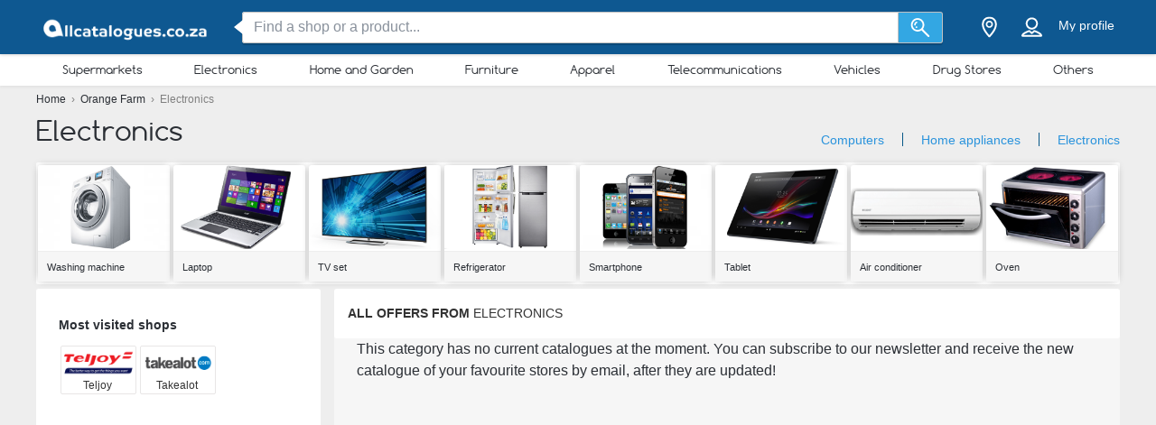

--- FILE ---
content_type: text/html; charset=utf-8
request_url: https://allcatalogues.co.za/orange-farm/electronic
body_size: 28103
content:
<!DOCTYPE html> <html lang="en-ZA"> <head> <meta charset="utf-8"> <meta http-equiv="x-ua-compatible" content="ie=edge"> <meta name="viewport" content="width=device-width, initial-scale=1"> <title>Leaflets and promotions for electronics - Orange Farm | Allcatalogues.co.za</title> <meta name="Description" content="New fridge, laundry machine, oven or a heater? See the catalogues and the promotions of Game, Dion Wired, Incredible Connection and save! - Allcatalogues.co.za"> <meta property="og:image" content="https://static.allcatalogues.co.za/img/default-image.jpg"/> <meta property="fb:app_id" content="305742339905278"/> <meta property="og:type" content="website" /> <meta property="og:title" content="Leaflets and promotions for electronics - Orange Farm | Allcatalogues.co.za"/> <meta property="og:url" content="https://allcatalogues.co.za/orange-farm/electronic"/> <meta property="og:site_name" content="allcatalogues.co.za" /> <link rel="canonical" href="https://allcatalogues.co.za/orange-farm/electronic"/> <meta name="msvalidate.01" content="D2376A930CFF5C7315C8E8AD21DD3620" /> <link rel="preconnect" href="https://static.allcatalogues.co.za"> <style>/*! normalize.css v3.0.2 | MIT License | git.io/normalize */html{font-family:sans-serif;-ms-text-size-adjust:100%;-webkit-text-size-adjust:100%}body{margin:0}article,aside,details,figcaption,figure,footer,header,hgroup,main,menu,nav,section,summary{display:block}a{background-color:transparent}a:active,a:hover{outline:0}abbr[title]{border-bottom:1px dotted}b,strong{font-weight:700}h1{font-size:2em;margin:.67em 0}small{font-size:80%}sub,sup{font-size:75%;line-height:0;position:relative;vertical-align:baseline}sup{top:-.5em}sub{bottom:-.25em}img{border:0}svg:not(:root){overflow:hidden}figure{margin:1em 40px}hr{-webkit-box-sizing:content-box;box-sizing:content-box;height:0}pre{overflow:auto}pre{font-family:monospace,monospace;font-size:1em}button,input,optgroup,select,textarea{color:inherit;font:inherit;margin:0}button{overflow:visible}button,select{text-transform:none}button,html input[type=button],input[type=reset],input[type=submit]{-webkit-appearance:button;cursor:pointer}button[disabled],html input[disabled]{cursor:default}button::-moz-focus-inner,input::-moz-focus-inner{border:0;padding:0}input{line-height:normal}input[type=checkbox],input[type=radio]{-webkit-box-sizing:border-box;box-sizing:border-box;padding:0}input[type=number]::-webkit-inner-spin-button,input[type=number]::-webkit-outer-spin-button{height:auto}input[type=search]{-webkit-appearance:textfield;-webkit-box-sizing:content-box;box-sizing:content-box}input[type=search]::-webkit-search-cancel-button,input[type=search]::-webkit-search-decoration{-webkit-appearance:none}fieldset{border:1px solid silver;margin:0 2px;padding:.35em .625em .75em}legend{border:0;padding:0}textarea{overflow:auto}optgroup{font-weight:700}table{border-collapse:collapse;border-spacing:0}td,th{padding:0}*,:after,:before{-webkit-box-sizing:border-box;box-sizing:border-box}body{font-family:"Helvetica Neue",Helvetica,Arial,sans-serif;font-size:1rem;line-height:1.5;color:#2b2f35;background-color:#eee}html{font-size:62.5%}body{font-size:1.6rem}.container{width:1230px;margin:0 auto;padding:0 15px;position:relative;z-index:1002}.container:after,.container:before{content:" ";display:table}.container:after{clear:both}.search input[type=text],.search-submit{border-radius:3px}.navbar.navbar-main{position:relative}.sh-wrap{font-family:Verdana,Helvetica,Arial,sans-serif;overflow:visible;background-color:#0e5891;-webkit-box-shadow:0 0 4px 0 rgba(0,0,0,.28);box-shadow:0 0 4px 0 rgba(0,0,0,.28);padding:.85rem 0;position:relative;z-index:1100}.sh-wrap .sh-container{display:-webkit-box;display:-webkit-flex;display:-ms-flexbox;display:flex;height:100%;-webkit-box-align:center;-webkit-align-items:center;-ms-flex-align:center;align-items:center}.sh-wrap #sh-nav-menu{margin-right:1.4rem}.sh-wrap #sh-nav-menu #sh-nav-icon{width:3rem;height:2rem;position:relative;-webkit-transform:rotate(0);-ms-transform:rotate(0);transform:rotate(0);-webkit-transition:350ms ease-in-out;-o-transition:350ms ease-in-out;transition:350ms ease-in-out;cursor:pointer}.sh-wrap #sh-nav-menu #sh-nav-icon span{display:block;position:absolute;height:.3rem;width:100%;background:#fff;border-radius:.4rem;opacity:1;left:0;-webkit-transform:rotate(0);-ms-transform:rotate(0);transform:rotate(0);-webkit-transition:.2s ease-in-out;-o-transition:.2s ease-in-out;transition:.2s ease-in-out}.sh-wrap #sh-nav-menu.open #sh-nav-icon span{-webkit-transition:350ms ease-in-out;-o-transition:350ms ease-in-out;transition:350ms ease-in-out}.sh-wrap #sh-nav-menu #sh-nav-icon span:nth-child(1){top:0}.sh-wrap #sh-nav-menu #sh-nav-icon span:nth-child(2),.sh-wrap #sh-nav-menu #sh-nav-icon span:nth-child(3){top:8px}.sh-wrap #sh-nav-menu #sh-nav-icon span:nth-child(4){top:16px}.sh-wrap #sh-nav-menu.open #sh-nav-icon span:nth-child(1){top:8px;width:0;left:50%}.sh-wrap #sh-nav-menu.open #sh-nav-icon span:nth-child(2){-webkit-transform:rotate(45deg);-ms-transform:rotate(45deg);transform:rotate(45deg)}.sh-wrap #sh-nav-menu.open #sh-nav-icon span:nth-child(3){-webkit-transform:rotate(-45deg);-ms-transform:rotate(-45deg);transform:rotate(-45deg)}.sh-wrap #sh-nav-menu.open #sh-nav-icon span:nth-child(4){top:8px;width:0;left:50%}.sh-wrap .sh-site-logo{width:20rem;margin:0 1.4rem;display:inline-block;position:relative;background-repeat:no-repeat;background-size:contain;background-position:center}.sh-wrap .sh-search{height:auto;-webkit-box-flex:1;-webkit-flex-grow:1;-ms-flex-positive:1;flex-grow:1;margin:0 1.4rem}.sh-wrap .sh-search input[name=search]{background-image:none;padding:.8rem 1.2rem}.sh-wrap .sh-search input[type=text]{width:100%}.sh-wrap .sh-search input[name=search],.sh-wrap .sh-search input[type=text]{height:3.5rem;margin:0}.sh-wrap .sh-search .sh-form{display:-webkit-box;display:-webkit-flex;display:-ms-flexbox;display:flex;-webkit-box-align:center;-webkit-align-items:center;-ms-flex-align:center;align-items:center}.sh-wrap .sh-search .sh-form>span{width:95%}.sh-wrap .sh-search .sh-form>span:before{content:" ";position:absolute;display:block;top:50%;left:-.9rem;z-index:1;border-style:solid;margin-top:-.8rem;width:0;height:0;border-width:.8rem 1rem .8rem 0;border-color:transparent #fff transparent transparent}.sh-wrap .sh-search .sh-search-submit-btn{margin-top:0;margin-left:0;width:5rem;height:3.5rem;background-color:#33a7e3;border:1px solid #c1c1c1;border-top-left-radius:0;border-bottom-left-radius:0;border-left:0}.sh-wrap .sh-search .sh-search-submit-btn svg{width:60%;height:100%}.sh-wrap .sh-search .sh-search-submit-btn:hover{background-color:#1e9dde}.sh-wrap .sh-right-part{display:-webkit-box;display:-webkit-flex;display:-ms-flexbox;display:flex;-webkit-box-align:center;-webkit-align-items:center;-ms-flex-align:center;align-items:center;margin-left:1.4rem}.sh-wrap .sh-right-icon{cursor:pointer;width:3.5rem;height:4rem;margin:0 .6rem;text-align:center;position:relative}.sh-wrap .sh-right-icon svg{width:65%;height:100%}.sh-wrap .sh-right-icon:after{opacity:0;content:" ";pointer-events:none;position:absolute;bottom:0;left:0;right:0;z-index:10;width:2rem;height:2rem;margin:auto;background-image:url([data-uri]);background-repeat:no-repeat;background-position:50% 50%;-webkit-transition:opacity,-webkit-transform;transition:opacity,-webkit-transform;-o-transition:transform,opacity;transition:transform,opacity;transition:transform,opacity,-webkit-transform;-webkit-transition-duration:.33s,.15s;-o-transition-duration:.33s,.15s;transition-duration:.33s,.15s;-webkit-transition-timing-function:ease-in-out;-o-transition-timing-function:ease-in-out;transition-timing-function:ease-in-out}.sh-wrap .sh-right-icon.open:after{opacity:1;-webkit-transform:translate(0,1rem);-ms-transform:translate(0,1rem);transform:translate(0,1rem)}.sh-wrap .sh-right-icon.sh-notification-icon{position:relative}.sh-wrap .sh-right-icon.sh-notification-icon .sh-n-count{position:absolute;top:.4rem;right:0;min-width:1.7rem;padding:.3rem;display:-webkit-box;display:-webkit-flex;display:-ms-flexbox;display:flex;-webkit-box-align:center;-webkit-align-items:center;-ms-flex-align:center;align-items:center;-webkit-box-pack:center;-webkit-justify-content:center;-ms-flex-pack:center;justify-content:center;line-height:100%;text-align:center;font-size:1.2rem;color:#fff;border-radius:50%;background-color:#ef3a2c}.sh-wrap .sh-right-icon.sh-notification-icon .sh-n-count:after{content:"";display:block;padding-bottom:100%}.sh-wrap .sh-right-icon.sh-notification-icon svg{-webkit-transform:rotateZ(-15deg);-ms-transform:rotate(-15deg);transform:rotateZ(-15deg)}.sh-wrap .sh-profile-balance{cursor:pointer;color:#fff;font-size:1.4rem;margin:0 .6rem;display:-webkit-box;display:-webkit-flex;display:-ms-flexbox;display:flex;-webkit-box-orient:vertical;-webkit-box-direction:normal;-webkit-flex-direction:column;-ms-flex-direction:column;flex-direction:column;-webkit-box-pack:center;-webkit-justify-content:center;-ms-flex-pack:center;justify-content:center;-webkit-box-align:center;-webkit-align-items:center;-ms-flex-align:center;align-items:center}.sh-wrap .sh-profile-balance a,.sh-wrap .sh-profile-balance label{line-height:100%;cursor:pointer;color:#fff}.sh-wrap .sh-profile-balance label{margin-bottom:.5rem;max-width:12rem;white-space:nowrap;-o-text-overflow:ellipsis;text-overflow:ellipsis;overflow:hidden}.sh-wrap .sh-popup-elem{position:absolute;z-index:1;width:34.5rem;display:none;-webkit-box-shadow:0 .6rem 1rem 0 rgba(0,0,0,.45);box-shadow:0 .6rem 1rem 0 rgba(0,0,0,.45);background-color:#fff;opacity:0;-webkit-transition:opacity,-webkit-transform;transition:opacity,-webkit-transform;-o-transition:transform,opacity;transition:transform,opacity;transition:transform,opacity,-webkit-transform;-webkit-transition-timing-function:ease-in-out;-o-transition-timing-function:ease-in-out;transition-timing-function:ease-in-out;-webkit-transition-duration:.33s,.15s;-o-transition-duration:.33s,.15s;transition-duration:.33s,.15s;top:4.1rem;border-radius:3px;overflow:hidden}.sh-wrap .sh-popup-elem.open{-webkit-transform:translate(0,1rem);-ms-transform:translate(0,1rem);transform:translate(0,1rem);opacity:1}.sh-wrap .sh-popup-elem.sh-edge{right:0}.sh-wrap #header-select{padding:0;margin:0;float:none;max-width:none;background-color:#fff}.sh-wrap #header-select a,.sh-wrap #header-select ins{color:#000}.sh-wrap #header-select .select-placeholder a{display:block;max-width:initial;width:100%;height:100%;padding-left:1.7rem}.sh-wrap #header-select .select-placeholder a:before{font-size:2.2rem;line-height:1;vertical-align:middle;margin-right:10px;font-family:icons!important;content:'h'}.sh-wrap #header-select .select-placeholder{padding:0;text-align:left;height:50px;line-height:50px}.sh-wrap #header-select .select-placeholder ins{display:none}.sh-wrap #header-select .select-dropdown{position:relative;display:block;opacity:1;height:auto;-webkit-transition:all .5s;-o-transition:all .5s;transition:all .5s;margin-top:0;border-radius:0;background-color:#fff}.sh-wrap #header-select span.twitter-typeahead{width:100%}.sh-wrap #header-select .tt-hint,.sh-wrap #header-select .tt-query{width:-webkit-calc(100% - 2rem);width:calc(100% - 2rem);margin:1rem}.sh-wrap #header-select .tt-query{display:block;border-radius:0;border-color:#babbbb}.sh-wrap #header-select .tt-suggestion{height:6rem;background:#fff;border-top:solid .1rem #babbbb;margin:0;padding-left:0;display:-webkit-box;display:-webkit-flex;display:-ms-flexbox;display:flex;-webkit-box-align:center;-webkit-align-items:center;-ms-flex-align:center;align-items:center}.sh-wrap #header-select .tt-suggestion.tt-is-under-cursor{background-color:#0e5891;border-color:#0e5891;border-radius:0}.sh-wrap #header-select .tt-suggestion.tt-is-under-cursor a,.sh-wrap #header-select .tt-suggestion.tt-no-results.tt-is-under-cursor{color:#fff}.sh-wrap #header-select .tt-suggestion.tt-no-results{color:#000}.sh-wrap #header-select .tt-suggestion .tt-link{display:-webkit-box;display:-webkit-flex;display:-ms-flexbox;display:flex;-webkit-box-align:center;-webkit-align-items:center;-ms-flex-align:center;align-items:center;width:100%;height:100%;padding-left:1.7rem}.sh-wrap #header-select .select-placeholder a:before,.sh-wrap #header-select .tt-link:before{font-size:2.2rem;margin-right:2rem}.sh-wrap #header-select .mCSB_scrollTools{width:1rem;background-color:#fff;opacity:1}.sh-wrap #header-select .mCSB_scrollTools .mCSB_dragger .mCSB_dragger_bar{width:.6rem;background-color:rgba(14,88,145,.6)}.sh-wrap #header-select .mCSB_scrollTools .mCSB_dragger:hover .mCSB_dragger_bar{background-color:#0e5891}.sh-wrap .sh-notifications-wrap .sh-n-item{border-top:solid .1rem #babbbb;padding:0 1.7rem;height:6rem;font-size:1.4rem;color:#2b2f35;position:relative;display:-webkit-box;display:-webkit-flex;display:-ms-flexbox;display:flex;-webkit-box-align:center;-webkit-align-items:center;-ms-flex-align:center;align-items:center}.sh-wrap .sh-notifications-wrap .sh-n-item:first-child{border-top:none}.sh-wrap .sh-notifications-wrap .sh-n-item.sh-n-all,.sh-wrap .sh-notifications-wrap .sh-n-item.sh-n-date{background-color:#f9f9f9;font-weight:600;text-transform:capitalize;display:-webkit-box;display:-webkit-flex;display:-ms-flexbox;display:flex;-webkit-box-pack:center;-webkit-justify-content:center;-ms-flex-pack:center;justify-content:center;-webkit-box-align:center;-webkit-align-items:center;-ms-flex-align:center;align-items:center}.sh-wrap .sh-notifications-wrap .sh-n-item.sh-n-text{padding-left:6rem}.sh-wrap .sh-notifications-wrap .sh-n-item.sh-n-text.sh-n-text-new{background-color:rgba(14,89,146,.1)}.sh-wrap .sh-notifications-wrap .sh-n-item.sh-n-text.sh-n-text-empty{-webkit-box-pack:center;-webkit-justify-content:center;-ms-flex-pack:center;justify-content:center;padding-left:0}.sh-wrap .sh-notifications-wrap .sh-n-item.sh-n-text span{-o-text-overflow:ellipsis;text-overflow:ellipsis;overflow:hidden;white-space:nowrap}.sh-wrap .sh-notifications-wrap .sh-n-item.sh-n-all{padding-left:1.7rem;color:#349edf;font-weight:400;text-transform:none;text-decoration:underline;background-color:#fff}.sh-wrap .sh-notifications-wrap .sh-n-item.sh-n-status:before{content:"";display:block;width:2.6rem;height:100%;position:absolute;top:0;left:1.7rem;background-repeat:no-repeat;background-position:center;background-size:contain}.sh-wrap .sh-notifications-wrap .sh-n-item.sh-n-status-1:before{background-image:url(/img/profile/icons/notifications-1.svg)}.sh-wrap .sh-notifications-wrap .sh-n-item.sh-n-status-2:before{background-image:url(/img/profile/icons/notifications-2.svg)}.sh-wrap .sh-notifications-wrap .sh-n-item.sh-n-status-3:before{background-image:url(/img/profile/icons/notifications-3.svg)}.sh-wrap .sh-notifications-wrap .sh-n-item.sh-n-status-4:before{background-image:url(/img/profile/icons/notifications-4.svg)}.sh-wrap .sh-notifications-wrap .sh-n-item.sh-n-status-5:before{background-image:url(/img/profile/icons/notifications-5.svg)}.sh-wrap .sh-notifications-wrap .sh-n-item.sh-n-status-6:before{background-image:url(/img/profile/icons/notifications-6.svg)}.sh-breadcrumb{line-height:30px;font-size:12px;color:grey}.sh-breadcrumb a{color:#2b2f35}.sh-breadcrumb a:hover{text-decoration:underline;color:#141619}.sh-breadcrumb.neutral-color{color:grey}.sh-breadcrumb.neutral-color a{color:grey}.sh-breadcrumb.neutral-color a:hover{color:#32b2ce}.mobile-device .navbar-main.navbar .left{background-color:#0e5891;border-bottom:none}.mobile-device .sh-site-logo{margin:0;height:100%;width:100%;max-width:20rem}.mobile-device .sh-wrap{height:100%}.mobile-device .sh-wrap .sh-right-icon:after{display:none}.mobile-device .sh-wrap .sh-right-icon.sh-profile-icon{height:100%}.mobile-device .sh-wrap .sh-right-icon.sh-profile-icon svg{fill:#004069}.mobile-device .sh-profile-navigation{position:relative;margin-left:auto;right:0;-webkit-transform:translate(100%,0);-ms-transform:translate(100%,0);transform:translate(100%,0);-webkit-transition:-webkit-transform .3s;transition:-webkit-transform .3s;-o-transition:transform .3s;transition:transform .3s;transition:transform .3s,-webkit-transform .3s;z-index:2}.mobile-device .sh-profile-navigation.open{top:0;-webkit-transform:translate(0);-ms-transform:translate(0);transform:translate(0)}.mobile-device .sh-profile-navigation>header{position:relative;background-color:#f6f8f9;padding:1.7rem}.mobile-device .sh-profile-navigation>header .up-avatar-name{color:#43525d;font-size:1.5rem}.mobile-device .sh-profile-navigation>header .sh-close-navigation{position:absolute;top:0;right:0}.mobile-device .sh-profile-navigation-overlay{position:fixed;top:0;left:0;display:none;width:100%;height:100%;content:" ";background-color:rgba(0,0,0,.7);z-index:1;overflow-y:auto;overflow-x:hidden}.mobile-device .sh-profile-navigation-overlay.open{display:block}.wallp{position:relative}.main_search.search input[type=text]{padding:.8rem 1.2rem;border:1px solid #c1c1c1;border-top-right-radius:0;border-bottom-right-radius:0}.secondary_header{background-color:#fff;-webkit-box-shadow:0 1px 3px 0 rgba(153,153,153,.2);box-shadow:0 1px 3px 0 rgba(153,153,153,.2)}.secondary_header .secondary_header-item,.secondary_header .sh-cat-nav-item-label{list-style:none;font-size:13px;-webkit-box-flex:1;-webkit-flex:auto;-ms-flex:auto;flex:auto;display:-webkit-box;display:-webkit-flex;display:-ms-flexbox;display:flex;-webkit-box-pack:center;-webkit-justify-content:center;-ms-flex-pack:center;justify-content:center}.secondary_header .secondary_header-item .category-dropdown,.secondary_header .sh-cat-nav-item-label .category-dropdown{display:none;-webkit-box-shadow:0 3px 3px 0 rgba(153,153,153,.2);box-shadow:0 3px 3px 0 rgba(153,153,153,.2);padding:5px 0 0 0;height:auto;position:absolute;top:-webkit-calc(100% - 5px);top:calc(100% - 5px);left:0;background-color:#fff;width:1200px;z-index:1003;height:447px;overflow:hidden}.secondary_header .secondary_header-item .category-dropdown hr,.secondary_header .sh-cat-nav-item-label .category-dropdown hr{margin:0;background-color:#eee;border:none;height:3px}.secondary_header .secondary_header-item:hover>div[class^=category-dropdown],.secondary_header .sh-cat-nav-item-label:hover>div[class^=category-dropdown]{display:-webkit-box;display:-webkit-flex;display:-ms-flexbox;display:flex}.secondary_header .secondary_header-item .secondary_header-item-link,.secondary_header .sh-cat-nav-item-label .secondary_header-item-link{color:#2b2f35;-webkit-box-flex:1;-webkit-flex:auto;-ms-flex:auto;flex:auto;display:block;text-align:center;padding:3px 0;position:relative;font-family:Comfortaa,sans-serif;text-decoration:none}.secondary_header .secondary_header-item.active-category,.secondary_header .sh-cat-nav-item-label.active-category{background-color:#0e5891;border-radius:2px}.secondary_header .secondary_header-item .secondary_header-item-link:hover,.secondary_header .secondary_header-item.active-category .secondary_header-item-link,.secondary_header .sh-cat-nav-item-label .secondary_header-item-link:hover,.secondary_header .sh-cat-nav-item-label.active-category .secondary_header-item-link{background-color:#0e5891;border-radius:2px;color:#fff}.secondary_header .secondary_header-item .secondary_header-item-link:hover:before,.secondary_header .secondary_header-item.active-category .secondary_header-item-link:before,.secondary_header .sh-cat-nav-item-label .secondary_header-item-link:hover:before,.secondary_header .sh-cat-nav-item-label.active-category .secondary_header-item-link:before{content:'';display:block;position:absolute;left:-webkit-calc(50% - 6px);left:calc(50% - 6px);top:98%;width:0;height:0;border-top:5px solid #0e5891;border-right:6px solid transparent;border-left:6px solid transparent;z-index:1004}.secondary_header-inner{display:-webkit-box;display:-webkit-flex;display:-ms-flexbox;display:flex;-webkit-box-align:center;-webkit-align-items:center;-ms-flex-align:center;align-items:center;-webkit-box-pack:justify;-webkit-justify-content:space-between;-ms-flex-pack:justify;justify-content:space-between;width:1200px;margin:auto;padding:5px 0;position:relative}.header_wrapper{position:fixed;z-index:9998;width:100%}.header_wrapper .sh-site-logo{margin-left:0}.main_subnav{padding-top:60px}.main_subnav.pt95{padding-top:95px}.mobile-device .secondary_header{width:100%;overflow:hidden;height:30px;position:relative;background-color:#fff;-webkit-box-shadow:0 0 4px rgba(0,0,0,.1),0 2px 8px rgba(0,0,0,.1);box-shadow:0 0 4px rgba(0,0,0,.1),0 2px 8px rgba(0,0,0,.1)}.mobile-device .secondary_header:after{content:"";width:20px;height:-webkit-calc(100% - 2px);height:calc(100% - 2px);background-color:#fff;-webkit-box-shadow:-10px 0 10px 1px #fff;box-shadow:-10px 0 10px 1px #fff;position:absolute;bottom:0;right:-2px}.mobile-device .secondary_header .secondary_header-inner{width:100%;height:100%;overflow-y:scroll;padding-bottom:17px;-webkit-box-sizing:content-box;box-sizing:content-box;padding-top:0;-webkit-box-shadow:inset 0 1px 0 rgba(255,255,255,.1);box-shadow:inset 0 1px 0 rgba(255,255,255,.1)}.mobile-device .secondary_header .sh-cat-nav-item-label{white-space:nowrap;margin:0 10px}.mobile-device .secondary_header .sh-cat-nav-item-label:last-of-type{padding-right:20px}.mobile-device .secondary_header .sh-cat-nav-item-label a{color:#2b2f35;font-family:Comfortaa,sans-serif;text-decoration:none}@-webkit-keyframes slide{from{right:3px}to{right:-3px}}@keyframes slide{from{right:3px}to{right:-3px}}.mobile-device .secondary_header .swiper-button-next{display:none;right:0}.mobile-device .secondary_header .swiper-button-next.animated{display:block;position:absolute;margin:0;top:5px;right:0;width:20px;-webkit-animation-duration:1s;animation-duration:1s;-webkit-animation-name:slide;animation-name:slide;-webkit-animation-iteration-count:3;animation-iteration-count:3}.mobile-device .secondary_header .swiper-button-next.animated svg{width:20px;height:20px}.mobile-device.ios-device .secondary_header-inner{display:block;white-space:nowrap;padding-top:6px}.mobile-device.ios-device .secondary_header-inner .sh-cat-nav-item-label{display:inline-block}.mobile-device .navbar-search-open+.secondary_header{display:none}.secondary_header .category-dropdown ul{margin:0;padding:0}.secondary_header .category-dropdown .category-dropdown-title{background-color:#0e5891;text-align:center;padding:3px}.secondary_header .category-dropdown .category-dropdown-title a{color:#fff;font-size:16px;font-family:Comfortaa,sans-serif;display:block}.secondary_header .category-dropdown .category-dropdown-brands,.secondary_header .category-dropdown .category-dropdown-makes{-webkit-box-flex:1;-webkit-flex:1;-ms-flex:1;flex:1;border-right:4px solid #eee}.secondary_header .category-dropdown .category-dropdown-brands h2,.secondary_header .category-dropdown .category-dropdown-makes h2{font-size:16px;color:#0e5891;padding:15px 10px}.secondary_header .category-dropdown .category-dropdown-brands ul,.secondary_header .category-dropdown .category-dropdown-makes ul{padding:0 10px 10px 0}.secondary_header .category-dropdown .category-dropdown-brands ul li,.secondary_header .category-dropdown .category-dropdown-makes ul li{list-style:none;list-style-image:url(data:0);line-height:20px}.secondary_header .category-dropdown .category-dropdown-brands ul li a,.secondary_header .category-dropdown .category-dropdown-makes ul li a{padding-left:25px;color:#2b2f35;display:block}.secondary_header .category-dropdown .category-dropdown-brands ul li a:hover,.secondary_header .category-dropdown .category-dropdown-makes ul li a:hover{color:#2a93dc;cursor:pointer}.secondary_header .category-dropdown .category-dropdown-products{-webkit-box-flex:2;-webkit-flex:2;-ms-flex:2;flex:2}.secondary_header .category-dropdown .category-dropdown-products .category-products-inner{display:-webkit-box;display:-webkit-flex;display:-ms-flexbox;display:flex}.secondary_header .category-dropdown .category-dropdown-products ul{display:-webkit-box;display:-webkit-flex;display:-ms-flexbox;display:flex;-webkit-flex-wrap:wrap;-ms-flex-wrap:wrap;flex-wrap:wrap;width:100%;padding-top:15px}.secondary_header .category-dropdown .category-dropdown-products ul li{width:33.3%;list-style:none;list-style-image:url(data:0)}.secondary_header .category-dropdown .category-dropdown-products ul li a{padding-left:25px;color:#2b2f35;display:block}.secondary_header .category-dropdown .category-dropdown-products ul li a:hover{color:#2a93dc}.secondary_header .category-dropdown .secondary_header-banner{width:240px;height:100%;overflow:hidden}.search input[type=text]{display:inline-block;width:630px;height:65px;padding:25px 25px 25px 75px;border:0;border-radius:3px;outline:0;color:#89919c;background-image:url(../../img/search.png);background-repeat:no-repeat;background-position:25px center;-webkit-box-shadow:0 2px 1px 0 rgba(0,0,0,.17);box-shadow:0 2px 1px 0 rgba(0,0,0,.17)}.search ::-webkit-input-placeholder{color:#89919c}.search :-moz-placeholder{color:#89919c}.search ::-moz-placeholder{color:#89919c}.search :-ms-input-placeholder{color:#89919c}.search-in-header{display:inline-block;height:37px;line-height:37px;margin-top:5px;position:relative;margin-left:70px;vertical-align:middle}.search-in-header form{height:37px}.search-in-header span.twitter-typeahead{width:300px}.search-in-header .tt-dropdown-menu{width:300px}.search-in-header input[type=text]{height:37px;padding:0 25px 0 45px;font-size:14px;background-position:10px center;background-size:20px;width:300px;-webkit-box-shadow:none;box-shadow:none}.search-in-header .search-submit{height:37px;-webkit-box-shadow:none;box-shadow:none;margin-left:0}span.twitter-typeahead{width:630px;vertical-align:top}.search-submit{width:90px;height:65px;border:0;border-radius:3px;background-color:#44cdf8;display:inline-block;vertical-align:top;-webkit-box-shadow:0 2px 1px 0 rgba(0,0,0,.17);box-shadow:0 2px 1px 0 rgba(0,0,0,.17);margin-left:10px;color:#fff;outline:0}.search-submit:hover{background-color:#44c4f8}.search_highlight{background-color:#2ab6a7;color:#fff}.tt-dropdown-menu{background-color:#fff;border:0;width:630px;margin:10px 0 0 0;border-radius:2px;line-height:1.2;-webkit-box-shadow:0 2px 1px 0 rgba(0,0,0,.17);box-shadow:0 2px 1px 0 rgba(0,0,0,.17)}.tt-dropdown-menu a{text-decoration:none;font-size:12px;color:#666;clear:both}.tt-query{color:#333!important}.tt-hint{color:#bbb!important}.tt-suggestion.tt-is-under-cursor{cursor:default!important}.tt-suggestion.tt-is-under-cursor a{background:0 0;width:auto}.tt-suggestion{cursor:default!important;padding:0 25px}.tt-suggestion h3{margin-bottom:0;color:#2b2f35;font-size:16px;padding-top:5px}.tt-suggestion a{color:#666;display:block;padding:5px 23px}.tt-suggestion.selected{font-weight:700;background-color:#eee}.tt-no-result{font-size:13px;padding:10px;font-weight:700}.tt-suggestion h3+a{color:#2a93dc}.tt-suggestion h3+a:hover{color:#2a93dc;background:#d2eaf9}.tt-suggestion{clear:both}.tt-suggestion p{margin:0}.tt-suggestion>a:hover{color:#fff;background-color:#2a93dc;width:auto}.tt-dataset-brands,.tt-dataset-brochures,.tt-dataset-categories,.tt-dataset-makes,.tt-dataset-products,.tt-dataset-tags{padding:10px 0;clear:both}.tt-dataset-products .header-suggest{margin-left:10px;color:#2b2f35;font-size:16px}.tt-dataset-brands .header-suggest{margin-left:10px;color:#2b2f35;font-size:16px}.tt-dataset-makes .header-suggest{margin-left:10px;color:#2b2f35;font-size:16px}.tt-dataset-categories .header-suggest{margin-left:10px;color:#2b2f35;font-size:16px}.search-not-found{width:500px;margin:0 auto}.search-not-found ul{list-style-type:disc;padding-left:20px;margin-top:20px;font-size:14px;color:#2b2f35}.hero-search #cpa-form{width:740px;display:block}.hero-home .hero-search{width:630px}.sh-cat-popup-elem{opacity:0;position:absolute;top:4.1rem;left:-999rem}.brand{float:none!important;display:inline-block;vertical-align:middle;height:43px}.subscribe-loader{display:none}.cover{position:absolute}</style> <link rel="stylesheet" as="style" onload="this.onload=null;this.rel='stylesheet'" href="https://static.allcatalogues.co.za/css/all.css?v=all-7a8108b9c7.css"> <noscript><link rel="stylesheet" href="https://static.allcatalogues.co.za/css/all.css?v=all-7a8108b9c7.css"></noscript> <link rel="preload" as="style" onload="this.onload=null;this.rel='stylesheet'" href="https://static.allcatalogues.co.za/js_plugins/magnific/magnific.min.css" /> <noscript><link rel ="stylesheet" href="https://static.allcatalogues.co.za/js_plugins/magnific/magnific.min.css" /></noscript> <link rel="shortcut icon" href="https://static.allcatalogues.co.za/img/favicons/favicon.ico" /> <link rel="apple-touch-icon" sizes="144x144" href="https://static.allcatalogues.co.za/img/favicons/apple-favicon.png" /> <link rel="preload" as="style" onload="this.onload=null;this.rel='stylesheet'" href="https://static.allcatalogues.co.za/subscribe/resources/subscribe.css?v=09844331cc6f0997e7a9f9549c4b7768" /> <noscript><link rel="stylesheet" href="https://static.allcatalogues.co.za/subscribe/resources/subscribe.css?v=09844331cc6f0997e7a9f9549c4b7768" /></noscript> <meta name="verification" content="4fc4de9ceb8e8415b7daba541f307a9c" /> <script>
        !function(f,b,e,v,n,t,s){if(f.fbq)return;n=f.fbq=function(){n.callMethod?
        n.callMethod.apply(n,arguments):n.queue.push(arguments)};if(!f._fbq)f._fbq=n;
        n.push=n;n.loaded=!0;n.version='2.0';n.queue=[];t=b.createElement(e);t.async=!0;
        t.src=v;s=b.getElementsByTagName(e)[0];s.parentNode.insertBefore(t,s)}(window,
        document,'script','//connect.facebook.net/en_US/fbevents.js');

        fbq('init' , '349824988552361');
        fbq('track', 'PageView');
        
    </script> <noscript><img height="1" width="1" style="display:none" src="https://www.facebook.com/tr?id=349824988552361&ev=PageView&noscript=1" /></noscript> <script async src="https://www.googletagmanager.com/gtag/js?id=G-FYN5HXHHMK"></script> <script>

  window.dataLayer = window.dataLayer || [];
  function gtag(){dataLayer.push(arguments);}
  gtag('js', new Date());

  gtag('config', 'G-FYN5HXHHMK');

</script> <script>

(function(i,s,o,g,r,a,m){i['GoogleAnalyticsObject']=r;i[r]=i[r]||function(){
  (i[r].q=i[r].q||[]).push(arguments)},i[r].l=1*new Date();a=s.createElement(o),
  m=s.getElementsByTagName(o)[0];a.async=1;a.src=g;m.parentNode.insertBefore(a,m)
  })(window,document,'script','//www.google-analytics.com/analytics.js','ga');

  ga('create', {
    trackingId: 'UA-47972704-17',
    cookieDomain: 'auto',
    siteSpeedSampleRate: 100
  });
  ga('require', 'displayfeatures');
    
                
  ga('send', 'pageview');

</script> <meta name="google-site-verification" content="Nx_yInXo34dwLXTXDSp4DiqiN7DYoMpCQhGJl33QAZU" /> <link rel="alternate" hreflang="en-ZA" href="https://allcatalogues.co.za/electronic"/><link rel="alternate" hreflang="bg-BG" href="https://broshura.bg/бяла-и-черна-техника"/><link rel="alternate" hreflang="nl-BE" href="https://foldercheck.be/electronica-computers"/><link rel="alternate" hreflang="nl-NL" href="https://folderscheck.nl/elektronica"/><link rel="alternate" hreflang="fr-FR" href="https://ofertolino.fr/electromenager"/><link rel="alternate" hreflang="ro-RO" href="https://ofertolino.ro/electronice"/><link rel="alternate" hreflang="de-DE" href="https://prospektecheck.de/elektronik"/><link rel="alternate" hreflang="de-AT" href="https://aktuelleprospekte.at/elektronik"/><link rel="alternate" hreflang="es-ES" href="https://ofertino.es/electronica"/><link rel="alternate" hreflang="pt-PT" href="https://ofertolino.pt/produtos-eletronicos"/><link rel="alternate" hreflang="it-IT" href="https://offertolino.it/elettronica"/><link rel="alternate" hreflang="et-EE" href="https://prospecto.ee/kodutehnika"/><link rel="alternate" hreflang="hu-HU" href="https://prospecto.hu/haztartasi-keszuekek"/><link rel="alternate" hreflang="lt-LT" href="https://prospecto.lt/elektronikos-prekes"/><link rel="alternate" hreflang="sr-SR" href="https://prospecto.rs/tehnika"/><link rel="alternate" hreflang="no-NO" href="https://tilbo.no/hvite-og-sortevarer"/><link rel="alternate" hreflang="en-AU" href="https://prospecto.com.au/home-appliances"/><link rel="alternate" hreflang="nl-BE" href="https://offertolino.be/electromenager"/><link rel="alternate" hreflang="pl_PL" href="https://ofertolino.pl/urzadzenia-techniczne"/><link rel="alternate" hreflang="el_GR" href="http://prospecto.gr/ilektronika-idi"/><link rel="alternate" hreflang="cz_CZ" href="https://nabidkydnes.cz/elektro"/> <link rel="preload" as="style" onload="this.onload=null;this.rel='stylesheet'" href="https://static.allcatalogues.co.za/banners/banners-temporary.css"> <noscript><link rel="stylesheet" href="https://static.allcatalogues.co.za/banners/banners-temporary.css"></noscript> <script>
    
!function(n){"use strict";n.loadCSS||(n.loadCSS=function(){});var o=loadCSS.relpreload={};if(o.support=function(){var e;try{e=n.document.createElement("link").relList.supports("preload")}catch(t){e=!1}return function(){return e}}(),o.bindMediaToggle=function(t){var e=t.media||"all";function a(){t.media=e}t.addEventListener?t.addEventListener("load",a):t.attachEvent&&t.attachEvent("onload",a),setTimeout(function(){t.rel="stylesheet",t.media="only x"}),setTimeout(a,3e3)},o.poly=function(){if(!o.support())for(var t=n.document.getElementsByTagName("link"),e=0;e<t.length;e++){var a=t[e];"preload"!==a.rel||"style"!==a.getAttribute("as")||a.getAttribute("data-loadcss")||(a.setAttribute("data-loadcss",!0),o.bindMediaToggle(a))}},!o.support()){o.poly();var t=n.setInterval(o.poly,500);n.addEventListener?n.addEventListener("load",function(){o.poly(),n.clearInterval(t)}):n.attachEvent&&n.attachEvent("onload",function(){o.poly(),n.clearInterval(t)})}"undefined"!=typeof exports?exports.loadCSS=loadCSS:n.loadCSS=loadCSS}("undefined"!=typeof global?global:this);
    
</script> <script src="https://ajax.googleapis.com/ajax/libs/jquery/1.11.3/jquery.min.js"></script> <script type="text/javascript">
    window.typeaheadCities = [{"id":"829","name":"Johannesburg","link":"\/johannesburg","main":"1","value":"Johannesburg"},{"id":"945","name":"Cape Town","link":"\/cape-town","main":"1","value":"Cape Town"},{"id":"882","name":"Durban","link":"\/durban","main":"1","value":"Durban"},{"id":"804","name":"Pretoria","link":"\/pretoria","main":"1","value":"Pretoria"},{"id":"449","name":"Bloemfontein","link":"\/bloemfontein","main":"1","value":"Bloemfontein"},{"id":"930","name":"Port Elizabeth","link":"\/port-elizabeth","main":"1","value":"Port Elizabeth"},{"id":"711","name":"Pietermaritzburg","link":"\/pietermaritzburg","main":"1","value":"Pietermaritzburg"},{"id":"750","name":"Soweto","link":"\/soweto","main":"1","value":"Soweto"}];

    /* Search Template Data Objects */
    var template = {
        typeahead : {
            domain: 'https://allcatalogues.co.za',
            categories: 'Categories',
            shops: 'Shops',
            //brochures: 'Catalogues',
            products: 'Products',
            offers: 'See all promotions'
        }
    };

    var domain = 'allcatalogues.co.za',
        city_id = '327',
        current_path = '',
        noResultsText = "No results found",
        isLogged = false,
        textNoResults = "No results found",
        subscribe_btn = "Try again",
        validatorText = {
            required: "This field is required"
        };
    
    /* Tabs brand info - brand page */
    var showMoreInfo = "Show more...",
    showLessInfo = "Hide",
    page_name = 'category_detail';


    /*Parametars for script-tpl.js*/
    var smartyVARS = {
        brochures_count  : 0,
        page : 'category_detail',
        city_id : 327,
        city_name : "Orange Farm", //there are no cities with double quotes in the name
        wrong_email_text : 'You have entered an incorrect email',
        no_email : 'Please fill out this field'
    }
        
    var timeSpent=1, nobounce = setInterval(gaSend, 15000);
    function gaSend() {
	    var eCategory = timeSpent ? "interested" : "engaged";
	    var eAction = "nobounce-" + (timeSpent ? 15 : 30) + "sec";
	    if(typeof ga !== 'undefined') {
	        ga("send", "event", {eventCategory: eCategory, eventAction: eAction, eventLabel: 'category_detail'});
        }
	    if(!timeSpent) {
	    	clearInterval(nobounce);
		    return;
	    }
	    timeSpent = 0;
    }
    
    
    var pagePromotionSettings =  undefined ;
</script> <script type="text/javascript">

    var templateNext = 'Forward',
        templatePrev = 'Return',
        templateClose = 'Close';

    var templateTip = '<div class="popover" role="tooltip"> <div class="arrow"></div> <h3 class="popover-title"></h3> <div class="popover-content"></div> <div class="popover-navigation"> <div class="btn-group"> <button class="btn btn-sm btn-default" data-role="prev">&laquo; '+templatePrev+'</button> <button class="btn btn-sm btn-default" data-role="next">'+templateNext+' &raquo;</button> <button class="btn btn-sm btn-default" data-role="pause-resume" data-pause-text="Pause" data-resume-text="Resume">Pause</button> </div> <button class="btn btn-sm btn-default" data-role="end">'+templateClose+'</button> </div> </div>';

    var homepageSteps = [
        {
          element: ".hero-search",
          title: 'Choose city',
          content: 'On our new website, you can choose your city and browse the catalogues and offers near you. Please enter your city in the field to the left.',
          placement: 'right'
        },
        {
          element: "#menu-categories",
          title: 'Shops',
          content: 'Here you can find all shops and their offers in South Africa, sorted by category.',
          placement: 'top'
        },
        {
          element: "#promo-products",
          title: 'Product offers',
          content: 'Did you know, that on allcatalogues.co.za you can search also for products? /Ps4, Fridge, TV/. <br /> Here we have selected the most popular products according to our users. Check the product categories or take a look at all products. ',
          placement: 'top'
        }
    ];

    var citypageSteps = [
        {
          element: "#header-select",
          title: 'Choose another city',
          content: 'If you want to change your city, please do it from here.',
           placement: 'bottom'
        },

        {
          element: "#cpa-form",
          title: 'Searching',
          content: 'Here you can filter your search by shop or product name.',
          placement: 'right'
        }

    ];

    var brandpageSteps = [

        {
          element: "#brandmap",
          title: 'Choose city',
          content: 'To see the catalogues of this shop, please choose your city from here.',
          placement: 'top'
        },

        {
          element: "#sibscribebrand",
          title: 'Subscribe',
          content: 'Subscribe now for your favourite shop and receive all offers per email.',
          placement: 'bottom'
        }

    ];

    var brandcitypageSteps = [
        {
          element: "#selectaddress",
          title: 'Choose another store',
          content: 'Sometimes a retailer can have different catalogues per city. Choose your city and take a look at the current catalogue.',
          placement: 'top'
        }
    ];

    // if products
    var brandproductsStep = {
      element: "#tabproducts",
      title: 'See the products',
      content: 'Here you can find all product offers in the catalogues of the shop.',
      placement: 'top'
    }

</script> <script defer src="https://static.allcatalogues.co.za/js/all.js?v=all-c6662c1bed.js"></script> <script type="text/javascript">

    var lang = 'en_GB';
    window.fbAsyncInit = function() {
        FB.init({
            appId      : '305742339905278',
            status     : true,
            cookie     : true,
            xfbml      : true
        });
    };
    (function(d){
        var js, id = 'facebook-jssdk', ref = d.getElementsByTagName('script')[0];
        if (d.getElementById(id)) {return;}
            js = d.createElement('script'); js.id = id; js.async = true;
        js.src = "//connect.facebook.net/"+lang+"/all.js";
        ref.parentNode.insertBefore(js, ref);
    }(document));

</script> <script>
        smartyVARS['is_not_home_page'] = true;
    </script> <script type="text/javascript">
    var webpath = "https://allcatalogues.co.za",
        stati = "https://static.allcatalogues.co.za",
        isMobile = false,
        isTablet = false,
        monthNames = [
            'January',
            'February',
            'March',
            'April',
            'May',
            'June',
            'July',
            'August',
            'September',
            'October',
            'November',
            'December'
        ],
        dayNames = [
            'Sunday',
            'Monday',
            'Tuesday',
            'Wednesday',
            'Thursday',
            'Friday',
            'Saturday'
        ],
        siteSettings = {};
        siteSettings.site_header_redesign = '1';
</script> <script>
    (function(w, d) {
        w.PushEngage = w.PushEngage || [];
        w._peq = w._peq || [];
        PushEngage.push(['init', {
            appId: 'a23d67da-8dc0-4536-b95c-2dc1f29c8424'
        }]);

        var e = d.createElement('script');

        e.src = 'https://clientcdn.pushengage.com/sdks/pushengage-web-sdk.js';
        e.async = true;
        e.type = 'text/javascript';
        d.head.appendChild(e);
    })(window, document);
</script> <script>
                var Categories = "electronic";
    </script> <script>
    var products_seo_link = 'produse';
    var offerista_tracking = false;
    var brochure_impression_statistics = false;
            </script> </head> <body class="cookies-bar-open  desktop"> <header class="header_wrapper"><div class="main_header sh-wrap"><nav class="main_navigation sh-main-nav"><div class="container sh-container"><a class="sh-site-logo brand main_brand" href="https://allcatalogues.co.za" rel="home" aria-label="allcatalogues.co.za Logo" style="background-image: url(https://static.allcatalogues.co.za/img/logo_home_white.png);"></a><div class="search main_search sh-search"><form action="//allcatalogues.co.za/orange-farm/search" method="POST" id="cpa-form" class="sh-form"><input class="typeahead" type="text" name="search" placeholder="Find a shop or a product..." onclick="gaStats.track(this, event)" /><input name="search_url" type="hidden" id="search_url" /><button class="sh-search-submit-btn search-submit" value="" type="submit" aria-label="Search"><svg width="92px" height="92px" enable-background="new 0 0 92 92" fill="#feffff" version="1.1" viewBox="0 0 92 92" xml:space="preserve" xmlns="http://www.w3.org/2000/svg"><path id="XMLID_1102_" d="m33.625 2.2c17.1 0 31 14.1 31 31.3 0 7.3-2.5 13.9-6.6 19.3l29.4 29.8c1.7 1.8 1.7 4.6 0 6.3-0.9 0.9-2 1.3-3.1 1.3-1.2 0-2.3-0.4-3.2-1.3l-29.4-29.8c-5.1 3.7-11.3 5.8-18 5.8-17.1 0-31-14.1-31-31.3s13.8-31.4 30.9-31.4zm0 54.8c12.7 0 23-10.5 23-23.4s-10.3-23.4-23-23.4-23 10.5-23 23.4 10.3 23.4 23 23.4zm-15.5-23c0.2 1.7 1.7 3 3.4 3h0.5c1.9-0.3 3.2-2 3-3.9-0.7-5.2 5.1-7.9 5.4-8 1.7-0.8 2.5-2.9 1.7-4.6s-2.8-2.5-4.6-1.8c-0.4 0.1-10.8 4.9-9.4 15.3zm7.3 7.6c-0.7 0.7-1.2 1.8-1.2 2.8 0 1.1 0.4 2.1 1.2 2.8 0.7 0.7 1.8 1.2 2.8 1.2s2.1-0.4 2.8-1.2c0.7-0.7 1.2-1.8 1.2-2.8s-0.4-2.1-1.2-2.8c-0.7-0.7-1.8-1.2-2.8-1.2s-2 0.4-2.8 1.2z" /></svg></button></form></div><div class="sh-right-part"><div name="city" class="select select-city select-typeahead main_select sh-popup-elem" id="header-select"><div class="select-placeholder"><a href="/orange-farm">Orange Farm</a><ins class="icon-select-down"></ins></div><div class="select-dropdown"><div class="select-search"><input type="text" placeholder="Find city..." autocomplete="off" class="typeahead-devs"></div></div></div><div class="sh-notifications-wrap sh-popup-elem"><a href="/profile/notifications/cashback" class="sh-n-item sh-n-text sh-n-text-empty">up_no_notifications</a><a href="/profile/notifications" class="sh-n-item sh-n-text sh-n-all">cb_view_all</a></div><div class="sh-profile-navigation sh-popup-elem"></div><div class="sh-cat-wrap sh-cat-popup-elem fx-row"> <div class="sh-cat-nav-wrap col-lg-3"> <section class="sh-cat-nav sh-cat-nav-left"> <a data-city-id="327" data-category-id="1" onclick="gaStats.track(this)" data-ga-action="Category" data-ga-label="Supermarkets" class="sh-cat-nav-item menu-link dropbtn" href="https://allcatalogues.co.za/orange-farm/supermarkets" title="Supermarkets" rel="tag"> <div class="sh-cat-nav-item-icon"> <img src="https://static.allcatalogues.co.za/img/header/icons/category-01.svg" alt="Supermarkets" /> </div> <div class="sh-cat-nav-item-label">Supermarkets</div> </a> <a data-city-id="327" data-category-id="2" onclick="gaStats.track(this)" data-ga-action="Category" data-ga-label="Electronics" class="sh-cat-nav-item menu-link dropbtn" href="https://allcatalogues.co.za/orange-farm/electronic" title="Electronics" rel="tag"> <div class="sh-cat-nav-item-icon"> <img src="https://static.allcatalogues.co.za/img/header/icons/category-02.svg" alt="Electronics" /> </div> <div class="sh-cat-nav-item-label">Electronics</div> </a> <a data-city-id="327" data-category-id="3" onclick="gaStats.track(this)" data-ga-action="Category" data-ga-label="Home and Garden" class="sh-cat-nav-item menu-link dropbtn" href="https://allcatalogues.co.za/orange-farm/home-and-garden" title="Home and Garden" rel="tag"> <div class="sh-cat-nav-item-icon"> <img src="https://static.allcatalogues.co.za/img/header/icons/category-03.svg" alt="Home and Garden" /> </div> <div class="sh-cat-nav-item-label">Home and Garden</div> </a> <a data-city-id="327" data-category-id="4" onclick="gaStats.track(this)" data-ga-action="Category" data-ga-label="Furniture" class="sh-cat-nav-item menu-link dropbtn" href="https://allcatalogues.co.za/orange-farm/furniture" title="Furniture" rel="tag"> <div class="sh-cat-nav-item-icon"> <img src="https://static.allcatalogues.co.za/img/header/icons/category-04.svg" alt="Furniture" /> </div> <div class="sh-cat-nav-item-label">Furniture</div> </a> <a data-city-id="327" data-category-id="8" onclick="gaStats.track(this)" data-ga-action="Category" data-ga-label="Apparel" class="sh-cat-nav-item menu-link dropbtn" href="https://allcatalogues.co.za/orange-farm/apparel" title="Apparel" rel="tag"> <div class="sh-cat-nav-item-icon"> <img src="https://static.allcatalogues.co.za/img/header/icons/category-08.svg" alt="Apparel" /> </div> <div class="sh-cat-nav-item-label">Apparel</div> </a> <a data-city-id="327" data-category-id="6" onclick="gaStats.track(this)" data-ga-action="Category" data-ga-label="Telecommunications" class="sh-cat-nav-item menu-link dropbtn" href="https://allcatalogues.co.za/orange-farm/telecommunications" title="Telecommunications" rel="tag"> <div class="sh-cat-nav-item-icon"> <img src="https://static.allcatalogues.co.za/img/header/icons/category-06.svg" alt="Telecommunications" /> </div> <div class="sh-cat-nav-item-label">Telecommunications</div> </a> <a data-city-id="327" data-category-id="3240" onclick="gaStats.track(this)" data-ga-action="Category" data-ga-label="Vehicles" class="sh-cat-nav-item menu-link dropbtn" href="https://allcatalogues.co.za/orange-farm/vehicles" title="Vehicles" rel="tag"> <div class="sh-cat-nav-item-icon"> <img src="https://static.allcatalogues.co.za/img/header/icons/category-11.svg" alt="Vehicles" /> </div> <div class="sh-cat-nav-item-label">Vehicles</div> </a> <a data-city-id="327" data-category-id="9" onclick="gaStats.track(this)" data-ga-action="Category" data-ga-label="Drug Stores" class="sh-cat-nav-item menu-link dropbtn" href="https://allcatalogues.co.za/orange-farm/drug-stores" title="Drug Stores" rel="tag"> <div class="sh-cat-nav-item-icon"> <img src="https://static.allcatalogues.co.za/img/header/icons/category-09.svg" alt="Drug Stores" /> </div> <div class="sh-cat-nav-item-label">Drug Stores</div> </a> <a data-city-id="327" data-category-id="10" onclick="gaStats.track(this)" data-ga-action="Category" data-ga-label="Others" class="sh-cat-nav-item menu-link dropbtn" href="https://allcatalogues.co.za/orange-farm/others" title="Others" rel="tag"> <div class="sh-cat-nav-item-icon"> <img src="https://static.allcatalogues.co.za/img/header/icons/category-10.svg" alt="Others" /> </div> <div class="sh-cat-nav-item-label">Others</div> </a> </section> </div> <div class="sh-cat-top-brands-wrap col-lg-6"> <div class="sh-cat-top-brands-inner-wrap fx-row"> </div> </div> <div class="sh-cat-image-wrap col-lg-3"> <a href="" class="sh-cat-url sh-cat-url-text" onclick="gaStats.track(this)" aria-label="Category-image-text" data-ga-action="Category-image-text" data-ga-label=""></a> <a href="" class="sh-cat-url sh-cat-url-img" onclick="gaStats.track(this)" aria-label="Category-image" data-ga-action="Category-image" data-ga-label=""></a> </div> </div><div class="sh-location-icon sh-right-icon" data-target="#header-select"><svg version="1.1" xmlns="http://www.w3.org/2000/svg" xmlns:xlink="http://www.w3.org/1999/xlink" x="0px" y="0px" width="92px" height="92px" viewBox="0 0 92 92" enable-background="new 0 0 92 92" xml:space="preserve"> <path id="XMLID_1054_" fill="#fff" d="M68.4,7.9C62.7,2.8,54.7,0,46,0S29.3,2.8,23.6,7.9C16.6,14.1,13,23.4,13,35c0,25.1,28.9,54.6,30.2,55.8 c0.8,0.8,1.8,1.2,2.8,1.2s2.1-0.4,2.8-1.2C50.1,89.6,79,60.1,79,35C79,23.4,75.4,14.1,68.4,7.9z M46,82.1c-2.7-3-7-8-11.2-14 C25.8,55.3,21,43.9,21,35c0-25,19.1-27,25-27c23.2,0,25,20.7,25,27C71,52.6,53.1,74.3,46,82.1z M46,17.3c-8.8,0-15.9,7.3-15.9,16.2 S37.2,49.6,46,49.6c8.8,0,15.9-7.3,15.9-16.2S54.8,17.3,46,17.3z M46,42.6c-4.9,0-8.9-4.1-8.9-9.2s4-9.2,8.9-9.2 c4.9,0,8.9,4.1,8.9,9.2S50.9,42.6,46,42.6z" /> </svg></div><div class="sh-profile-icon sh-right-icon  sh-profile-login" data-target=".sh-profile-navigation" onclick="gaStats.track(this)" data-ga-action=" profile-icon-NOT-logged-in "><svg version="1.1" xmlns="http://www.w3.org/2000/svg" xmlns:xlink="http://www.w3.org/1999/xlink" x="0px" y="0px" width="92px" height="92px" viewBox="0 0 92 92" enable-background="new 0 0 92 92" xml:space="preserve"> <path id="XMLID_1253_" fill="#fff" d="M46,57.1c14.8,0,26.9-12.1,26.9-27C72.9,15.1,60.8,3,46,3S19.1,15.1,19.1,30C19.1,45,31.2,57.1,46,57.1z M46,11c10.4,0,18.9,8.5,18.9,19c0,10.5-8.5,19-18.9,19s-18.9-8.5-18.9-19C27.1,19.5,35.6,11,46,11z M58.5,59.7 c-1.3-0.4-2.8-0.1-3.8,0.8L46,67.9l-8.7-7.4c-1.1-0.9-2.5-1.2-3.8-0.8C27.9,61.5,0,71.1,0,85c0,2.2,1.8,4,4,4h84c2.2,0,4-1.8,4-4 C92,71.1,64.1,61.5,58.5,59.7z M10.1,81c4.4-4.7,15-9.9,23.8-12.9l9.5,8.1c1.5,1.3,3.7,1.3,5.2,0l9.5-8.1 c8.8,3.1,19.4,8.3,23.8,12.9H10.1z" /> </svg></div><div class="sh-profile-balance" onclick="gaStats.track(this)" data-ga-action=" profile-icon-NOT-logged-in "><label class="sh-profile-name-label  sh-profile-login">  My profile </label></div></div></div></nav></div> <div class="secondary_header"> <ul class="secondary_header-inner"> <li class="secondary_header-item" data-category-id="1"> <a class="secondary_header-item-link" href="https://allcatalogues.co.za/orange-farm/supermarkets" onclick="gaStats.trackStatsEvents(this)" title="Supermarkets">Supermarkets</a> <div class="category-dropdown"> <div class="category-dropdown-brands"> <div class="category-dropdown-title"> <a href="https://allcatalogues.co.za/orange-farm/supermarkets">
                                        Shops
                                    </a> </div> <div> <h2>Recommended shops</h2> <ul></ul> <h2>Other shops</h2> <ul> <li style="position: absolute; bottom: 0; margin-top: 10px; background-color: #ffffff;padding: 12px 0; width: 200px;"> <a href="https://allcatalogues.co.za/orange-farm/supermarkets" style="color: #0e5891; font-family: Comfortaa, sans-serif; font-weight: bold;">See all shops</a> </li> </ul> </div> </div> <div class="category-dropdown-makes"> <div class="category-dropdown-title"> <a href="https://allcatalogues.co.za/orange-farm/supermarkets">
                                        Brands
                                    </a> </div> <div> <h2>Recommended brands</h2> <ul></ul> </div> </div> <div class="category-dropdown-products"> <div class="category-dropdown-title"> <a href="https://allcatalogues.co.za/orange-farm/supermarkets">
                                        Products
                                    </a> </div> <div class="category-products-inner"> <ul> </ul> </div> </div> <div class="secondary_header-banner"> <a href="https://allcatalogues.co.za/orange-farm/supermarkets"> <img src="" alt=""> </a> </div> </div> </li> <li class="secondary_header-item" data-category-id="2"> <a class="secondary_header-item-link" href="https://allcatalogues.co.za/orange-farm/electronic" onclick="gaStats.trackStatsEvents(this)" title="Electronics">Electronics</a> <div class="category-dropdown"> <div class="category-dropdown-brands"> <div class="category-dropdown-title"> <a href="https://allcatalogues.co.za/orange-farm/electronic">
                                        Shops
                                    </a> </div> <div> <h2>Recommended shops</h2> <ul></ul> <h2>Other shops</h2> <ul> <li style="position: absolute; bottom: 0; margin-top: 10px; background-color: #ffffff;padding: 12px 0; width: 200px;"> <a href="https://allcatalogues.co.za/orange-farm/electronic" style="color: #0e5891; font-family: Comfortaa, sans-serif; font-weight: bold;">See all shops</a> </li> </ul> </div> </div> <div class="category-dropdown-makes"> <div class="category-dropdown-title"> <a href="https://allcatalogues.co.za/orange-farm/electronic">
                                        Brands
                                    </a> </div> <div> <h2>Recommended brands</h2> <ul></ul> </div> </div> <div class="category-dropdown-products"> <div class="category-dropdown-title"> <a href="https://allcatalogues.co.za/orange-farm/electronic">
                                        Products
                                    </a> </div> <div class="category-products-inner"> <ul> </ul> </div> </div> <div class="secondary_header-banner"> <a href="https://allcatalogues.co.za/orange-farm/electronic"> <img src="" alt=""> </a> </div> </div> </li> <li class="secondary_header-item" data-category-id="3"> <a class="secondary_header-item-link" href="https://allcatalogues.co.za/orange-farm/home-and-garden" onclick="gaStats.trackStatsEvents(this)" title="Home and Garden">Home and Garden</a> <div class="category-dropdown"> <div class="category-dropdown-brands"> <div class="category-dropdown-title"> <a href="https://allcatalogues.co.za/orange-farm/home-and-garden">
                                        Shops
                                    </a> </div> <div> <h2>Recommended shops</h2> <ul></ul> <h2>Other shops</h2> <ul> <li style="position: absolute; bottom: 0; margin-top: 10px; background-color: #ffffff;padding: 12px 0; width: 200px;"> <a href="https://allcatalogues.co.za/orange-farm/home-and-garden" style="color: #0e5891; font-family: Comfortaa, sans-serif; font-weight: bold;">See all shops</a> </li> </ul> </div> </div> <div class="category-dropdown-makes"> <div class="category-dropdown-title"> <a href="https://allcatalogues.co.za/orange-farm/home-and-garden">
                                        Brands
                                    </a> </div> <div> <h2>Recommended brands</h2> <ul></ul> </div> </div> <div class="category-dropdown-products"> <div class="category-dropdown-title"> <a href="https://allcatalogues.co.za/orange-farm/home-and-garden">
                                        Products
                                    </a> </div> <div class="category-products-inner"> <ul> </ul> </div> </div> <div class="secondary_header-banner"> <a href="https://allcatalogues.co.za/orange-farm/home-and-garden"> <img src="" alt=""> </a> </div> </div> </li> <li class="secondary_header-item" data-category-id="4"> <a class="secondary_header-item-link" href="https://allcatalogues.co.za/orange-farm/furniture" onclick="gaStats.trackStatsEvents(this)" title="Furniture">Furniture</a> <div class="category-dropdown"> <div class="category-dropdown-brands"> <div class="category-dropdown-title"> <a href="https://allcatalogues.co.za/orange-farm/furniture">
                                        Shops
                                    </a> </div> <div> <h2>Recommended shops</h2> <ul></ul> <h2>Other shops</h2> <ul> <li style="position: absolute; bottom: 0; margin-top: 10px; background-color: #ffffff;padding: 12px 0; width: 200px;"> <a href="https://allcatalogues.co.za/orange-farm/furniture" style="color: #0e5891; font-family: Comfortaa, sans-serif; font-weight: bold;">See all shops</a> </li> </ul> </div> </div> <div class="category-dropdown-makes"> <div class="category-dropdown-title"> <a href="https://allcatalogues.co.za/orange-farm/furniture">
                                        Brands
                                    </a> </div> <div> <h2>Recommended brands</h2> <ul></ul> </div> </div> <div class="category-dropdown-products"> <div class="category-dropdown-title"> <a href="https://allcatalogues.co.za/orange-farm/furniture">
                                        Products
                                    </a> </div> <div class="category-products-inner"> <ul> </ul> </div> </div> <div class="secondary_header-banner"> <a href="https://allcatalogues.co.za/orange-farm/furniture"> <img src="" alt=""> </a> </div> </div> </li> <li class="secondary_header-item" data-category-id="8"> <a class="secondary_header-item-link" href="https://allcatalogues.co.za/orange-farm/apparel" onclick="gaStats.trackStatsEvents(this)" title="Apparel">Apparel</a> <div class="category-dropdown"> <div class="category-dropdown-brands"> <div class="category-dropdown-title"> <a href="https://allcatalogues.co.za/orange-farm/apparel">
                                        Shops
                                    </a> </div> <div> <h2>Recommended shops</h2> <ul></ul> <h2>Other shops</h2> <ul> <li style="position: absolute; bottom: 0; margin-top: 10px; background-color: #ffffff;padding: 12px 0; width: 200px;"> <a href="https://allcatalogues.co.za/orange-farm/apparel" style="color: #0e5891; font-family: Comfortaa, sans-serif; font-weight: bold;">See all shops</a> </li> </ul> </div> </div> <div class="category-dropdown-makes"> <div class="category-dropdown-title"> <a href="https://allcatalogues.co.za/orange-farm/apparel">
                                        Brands
                                    </a> </div> <div> <h2>Recommended brands</h2> <ul></ul> </div> </div> <div class="category-dropdown-products"> <div class="category-dropdown-title"> <a href="https://allcatalogues.co.za/orange-farm/apparel">
                                        Products
                                    </a> </div> <div class="category-products-inner"> <ul> </ul> </div> </div> <div class="secondary_header-banner"> <a href="https://allcatalogues.co.za/orange-farm/apparel"> <img src="" alt=""> </a> </div> </div> </li> <li class="secondary_header-item" data-category-id="6"> <a class="secondary_header-item-link" href="https://allcatalogues.co.za/orange-farm/telecommunications" onclick="gaStats.trackStatsEvents(this)" title="Telecommunications">Telecommunications</a> <div class="category-dropdown"> <div class="category-dropdown-brands"> <div class="category-dropdown-title"> <a href="https://allcatalogues.co.za/orange-farm/telecommunications">
                                        Shops
                                    </a> </div> <div> <h2>Recommended shops</h2> <ul></ul> <h2>Other shops</h2> <ul> <li style="position: absolute; bottom: 0; margin-top: 10px; background-color: #ffffff;padding: 12px 0; width: 200px;"> <a href="https://allcatalogues.co.za/orange-farm/telecommunications" style="color: #0e5891; font-family: Comfortaa, sans-serif; font-weight: bold;">See all shops</a> </li> </ul> </div> </div> <div class="category-dropdown-makes"> <div class="category-dropdown-title"> <a href="https://allcatalogues.co.za/orange-farm/telecommunications">
                                        Brands
                                    </a> </div> <div> <h2>Recommended brands</h2> <ul></ul> </div> </div> <div class="category-dropdown-products"> <div class="category-dropdown-title"> <a href="https://allcatalogues.co.za/orange-farm/telecommunications">
                                        Products
                                    </a> </div> <div class="category-products-inner"> <ul> </ul> </div> </div> <div class="secondary_header-banner"> <a href="https://allcatalogues.co.za/orange-farm/telecommunications"> <img src="" alt=""> </a> </div> </div> </li> <li class="secondary_header-item" data-category-id="3240"> <a class="secondary_header-item-link" href="https://allcatalogues.co.za/orange-farm/vehicles" onclick="gaStats.trackStatsEvents(this)" title="Vehicles">Vehicles</a> <div class="category-dropdown"> <div class="category-dropdown-brands"> <div class="category-dropdown-title"> <a href="https://allcatalogues.co.za/orange-farm/vehicles">
                                        Shops
                                    </a> </div> <div> <h2>Recommended shops</h2> <ul></ul> <h2>Other shops</h2> <ul> <li style="position: absolute; bottom: 0; margin-top: 10px; background-color: #ffffff;padding: 12px 0; width: 200px;"> <a href="https://allcatalogues.co.za/orange-farm/vehicles" style="color: #0e5891; font-family: Comfortaa, sans-serif; font-weight: bold;">See all shops</a> </li> </ul> </div> </div> <div class="category-dropdown-makes"> <div class="category-dropdown-title"> <a href="https://allcatalogues.co.za/orange-farm/vehicles">
                                        Brands
                                    </a> </div> <div> <h2>Recommended brands</h2> <ul></ul> </div> </div> <div class="category-dropdown-products"> <div class="category-dropdown-title"> <a href="https://allcatalogues.co.za/orange-farm/vehicles">
                                        Products
                                    </a> </div> <div class="category-products-inner"> <ul> </ul> </div> </div> <div class="secondary_header-banner"> <a href="https://allcatalogues.co.za/orange-farm/vehicles"> <img src="" alt=""> </a> </div> </div> </li> <li class="secondary_header-item" data-category-id="9"> <a class="secondary_header-item-link" href="https://allcatalogues.co.za/orange-farm/drug-stores" onclick="gaStats.trackStatsEvents(this)" title="Drug Stores">Drug Stores</a> <div class="category-dropdown"> <div class="category-dropdown-brands"> <div class="category-dropdown-title"> <a href="https://allcatalogues.co.za/orange-farm/drug-stores">
                                        Shops
                                    </a> </div> <div> <h2>Recommended shops</h2> <ul></ul> <h2>Other shops</h2> <ul> <li style="position: absolute; bottom: 0; margin-top: 10px; background-color: #ffffff;padding: 12px 0; width: 200px;"> <a href="https://allcatalogues.co.za/orange-farm/drug-stores" style="color: #0e5891; font-family: Comfortaa, sans-serif; font-weight: bold;">See all shops</a> </li> </ul> </div> </div> <div class="category-dropdown-makes"> <div class="category-dropdown-title"> <a href="https://allcatalogues.co.za/orange-farm/drug-stores">
                                        Brands
                                    </a> </div> <div> <h2>Recommended brands</h2> <ul></ul> </div> </div> <div class="category-dropdown-products"> <div class="category-dropdown-title"> <a href="https://allcatalogues.co.za/orange-farm/drug-stores">
                                        Products
                                    </a> </div> <div class="category-products-inner"> <ul> </ul> </div> </div> <div class="secondary_header-banner"> <a href="https://allcatalogues.co.za/orange-farm/drug-stores"> <img src="" alt=""> </a> </div> </div> </li> <li class="secondary_header-item" data-category-id="10"> <a class="secondary_header-item-link" href="https://allcatalogues.co.za/orange-farm/others" onclick="gaStats.trackStatsEvents(this)" title="Others">Others</a> <div class="category-dropdown"> <div class="category-dropdown-brands"> <div class="category-dropdown-title"> <a href="https://allcatalogues.co.za/orange-farm/others">
                                        Shops
                                    </a> </div> <div> <h2>Recommended shops</h2> <ul></ul> <h2>Other shops</h2> <ul> <li style="position: absolute; bottom: 0; margin-top: 10px; background-color: #ffffff;padding: 12px 0; width: 200px;"> <a href="https://allcatalogues.co.za/orange-farm/others" style="color: #0e5891; font-family: Comfortaa, sans-serif; font-weight: bold;">See all shops</a> </li> </ul> </div> </div> <div class="category-dropdown-makes"> <div class="category-dropdown-title"> <a href="https://allcatalogues.co.za/orange-farm/others">
                                        Brands
                                    </a> </div> <div> <h2>Recommended brands</h2> <ul></ul> </div> </div> <div class="category-dropdown-products"> <div class="category-dropdown-title"> <a href="https://allcatalogues.co.za/orange-farm/others">
                                        Products
                                    </a> </div> <div class="category-products-inner"> <ul> </ul> </div> </div> <div class="secondary_header-banner"> <a href="https://allcatalogues.co.za/orange-farm/others"> <img src="" alt=""> </a> </div> </div> </li> </ul> </div> </header><div class="main_subnav pt95"> <div class="container"> <div class="main_breadcrumbs  sh-breadcrumb"> <a class="breadcrumb_home" rel="home" href="https://allcatalogues.co.za" title="Home">
                                Home
                                    </a>
                                                    &nbsp;›&nbsp;
                                                                <a href="https://allcatalogues.co.za/orange-farm" title="Orange Farm">
                                Orange Farm
                                    </a>
                                                    &nbsp;›&nbsp;
                                                            Electronics
                                                    </div> </div> </div><div class="secondary_navigation"><div class="container"><h1 class="pull-left">Electronics &nbsp<p class="pull-right"></p></h1><div class="pull-right"><ul class="secondary_nav_list"><li><a href="https://allcatalogues.co.za/produse/computers" title="Computers">Computers</a></li><li><a href="https://allcatalogues.co.za/produse/home-appliances" title="Home appliances">Home appliances</a></li><li><a href="https://allcatalogues.co.za/produse/electronics" title="Electronics">Electronics</a></li></ul></div></div></div><div class="wallp"> <div class="cover wallpaper_cover facelift-grey-wallp"></div> </div><style type="text/css">.header-banner {position   : relative;z-index    : 1;text-align : center;max-height : 250px;margin-bottom: 10px;}.header-banner div,.header-banner iframe {display : block !important;margin  : 0 auto !important;}</style><div class="container"><div class="header-banner"></div></div> <main class="container"> <div class="categories_products"> <div class="promo_product"> <div class="panel product mini  "> <a href="https://allcatalogues.co.za/produse/washing-machine" title="Washing machine"> <img class="b-lazy" src="https://static.allcatalogues.co.za/img/bg.png" data-src="https://static.allcatalogues.co.za/img/upload/36/a90b113fc9724af8fee522a35d64a04b.png" alt="Washing machine"> </a> <a class="product-link" href="https://allcatalogues.co.za/produse/washing-machine" title="Washing machine">
                            Washing machine
                        </a> </div> </div> <div class="promo_product"> <div class="panel product mini  "> <a href="https://allcatalogues.co.za/produse/laptop" title="Laptop"> <img class="b-lazy" src="https://static.allcatalogues.co.za/img/bg.png" data-src="https://static.allcatalogues.co.za/img/upload/36/fb1616bb4f80eb038f55c45dd6cdf415.png" alt="Laptop"> </a> <a class="product-link" href="https://allcatalogues.co.za/produse/laptop" title="Laptop">
                            Laptop
                        </a> </div> </div> <div class="promo_product"> <div class="panel product mini  "> <a href="https://allcatalogues.co.za/produse/tv-set" title="TV set"> <img class="b-lazy" src="https://static.allcatalogues.co.za/img/bg.png" data-src="https://static.allcatalogues.co.za/img/upload/36/fff571a8ba1fe45d2e7f9ad7762293e1.png" alt="TV set"> </a> <a class="product-link" href="https://allcatalogues.co.za/produse/tv-set" title="TV set">
                            TV set
                        </a> </div> </div> <div class="promo_product"> <div class="panel product mini  "> <a href="https://allcatalogues.co.za/produse/refrigerator" title="Refrigerator"> <img class="b-lazy" src="https://static.allcatalogues.co.za/img/bg.png" data-src="https://static.allcatalogues.co.za/img/upload/36/01346c19273181bb72a1b81c98fb5eb4.png" alt="Refrigerator"> </a> <a class="product-link" href="https://allcatalogues.co.za/produse/refrigerator" title="Refrigerator">
                            Refrigerator
                        </a> </div> </div> <div class="promo_product"> <div class="panel product mini  "> <a href="https://allcatalogues.co.za/produse/smartphone" title="Smartphone"> <img class="b-lazy" src="https://static.allcatalogues.co.za/img/bg.png" data-src="https://static.allcatalogues.co.za/img/upload/36/001179f9c81b4af65cc1699957e7e910.png" alt="Smartphone"> </a> <a class="product-link" href="https://allcatalogues.co.za/produse/smartphone" title="Smartphone">
                            Smartphone
                        </a> </div> </div> <div class="promo_product"> <div class="panel product mini  "> <a href="https://allcatalogues.co.za/produse/tablet" title="Tablet"> <img class="b-lazy" src="https://static.allcatalogues.co.za/img/bg.png" data-src="https://static.allcatalogues.co.za/img/upload/36/aaec0777104e463f3cfb29a2dc1441de.png" alt="Tablet"> </a> <a class="product-link" href="https://allcatalogues.co.za/produse/tablet" title="Tablet">
                            Tablet
                        </a> </div> </div> <div class="promo_product"> <div class="panel product mini  "> <a href="https://allcatalogues.co.za/produse/air-conditioner" title="Air conditioner"> <img class="b-lazy" src="https://static.allcatalogues.co.za/img/bg.png" data-src="https://static.allcatalogues.co.za/img/upload/36/4b7e7440fd48b9207f44a50b8efef9a5.png" alt="Air conditioner"> </a> <a class="product-link" href="https://allcatalogues.co.za/produse/air-conditioner" title="Air conditioner">
                            Air conditioner
                        </a> </div> </div> <div class="promo_product"> <div class="panel product mini  "> <a href="https://allcatalogues.co.za/produse/oven" title="Oven"> <img class="b-lazy" src="https://static.allcatalogues.co.za/img/bg.png" data-src="https://static.allcatalogues.co.za/img/upload/36/c31623148ca3b8da13a5d0c12c5cd68e.png" alt="Oven"> </a> <a class="product-link" href="https://allcatalogues.co.za/produse/oven" title="Oven">
                            Oven
                        </a> </div> </div> </div> <div class="pt5 pb10 row"> <aside class="column-categories pull-left"> <div class="panel ad-padding top-border-radius pt5"> <div class="banner-300-250"> <div> </div> </div> </div> <div class="panel panel-set-height-905 bottom-border-radius"> <div class="title title-small title-bold">Most visited shops</div> <ul class="promo_brands clearfix"> <li class="promo_store"> <span> <a href="https://allcatalogues.co.za/orange-farm/teljoy" title="Teljoy"> <img class="b-lazy" src="https://static.allcatalogues.co.za/img/bg.png" data-src="https://static.allcatalogues.co.za/img/upload/30/small_104.png" alt="Teljoy" height="32px"/> <div class="promo_store_title">Teljoy</div> </a> </span> </li> <li class="promo_store"> <span> <a href="https://allcatalogues.co.za/orange-farm/takealot" title="Takealot"> <img class="b-lazy" src="https://static.allcatalogues.co.za/img/bg.png" data-src="https://static.allcatalogues.co.za/img/upload/98/small_17064d816702ecdb4846ecbc80e76a6c.png" alt="Takealot" height="32px"/> <div class="promo_store_title">Takealot</div> </a> </span> </li> </ul> </div> </aside> <section class="column-main pull-right"> <div class="panel panel-main panel-set-height-6"> <div class="panel panel-inner-slim panel-top"> <div class="pull-left"> <h2 class="title title-normal title-bold title-upper">All offers from <span>Electronics</span></h2> </div> <div class="pull-right"> <div class="fb-like social-button" data-href="https://www.facebook.com/Allcatalogues.co.za" data-layout="button_count" data-action="like" data-show-faces="false" data-share="false" rel="publisher"></div> </div> </div> <ul class="list list-for-4">

                                            This category has no current catalogues at the moment. You can subscribe to our newsletter and receive the new catalogue of your favourite stores by email, after they are updated!
                    

                </ul> </div> </section> </div> </main> <footer class="footer footer-small"> <section class="footer-links clearfix"> <div class="container"> <div class="pull-left"> <div class="row"> <div class="pull-left footer-partnership"> <div class="title title-medium " >Part of</div> <ul class="menu menu-simple partners-logo" style="margin-top: -15px;"> <li class="partners-imgs"> <a href="//offerista.com/" target="_blank"> <svg class="footer-company" version="1.1" id="Ebene_1" xmlns="http://www.w3.org/2000/svg" xmlns:xlink="http://www.w3.org/1999/xlink" x="0px" y="0px" viewBox="0 0 510.24 129.12" style="enable-background:new 0 0 510.24 129.12;" xml:space="preserve"> <g> <g> <path class="st0" d="M146.96,38.29c-0.28,1.4-0.84,2.63-1.68,3.7c-0.84,1.07-1.98,1.89-3.43,2.45c-1.45,0.56-3.28,0.84-5.52,0.84
			h-12.72V90h-4.89c-1.68,0-3.21-0.14-4.61-0.42c-1.4-0.28-2.63-0.84-3.7-1.68c-1.07-0.84-1.89-1.98-2.45-3.42
			c-0.56-1.44-0.84-3.29-0.84-5.52V33.82c0-6.15,0.86-11.39,2.59-15.72c1.72-4.33,4.01-7.83,6.85-10.48c2.84-2.66,6.1-4.59,9.78-5.8
			C130.02,0.61,133.82,0,137.73,0c3.54,0,6.36,0.23,8.46,0.7c2.1,0.47,3.7,0.98,4.82,1.54c1.3,0.65,2.24,1.35,2.79,2.1
			c-0.28,2.52-0.89,4.29-1.82,5.31c-0.93,1.03-2.1,1.65-3.49,1.89c-1.4,0.23-2.96,0.26-4.68,0.07c-1.73-0.18-3.52-0.28-5.38-0.28
			c-4.38,0-7.99,1.77-10.83,5.31c-2.84,3.54-4.26,9.22-4.26,17.05h24.04C147.38,35.36,147.24,36.9,146.96,38.29"/> <path class="st0" d="M196.12,38.29c-0.28,1.4-0.84,2.63-1.68,3.7c-0.84,1.07-1.98,1.89-3.42,2.45c-1.45,0.56-3.28,0.84-5.52,0.84
			h-12.72V90h-4.89c-1.68,0-3.21-0.14-4.61-0.42c-1.4-0.28-2.63-0.84-3.7-1.68c-1.07-0.84-1.89-1.98-2.45-3.42
			c-0.56-1.44-0.84-3.29-0.84-5.52V33.82c0-6.15,0.86-11.39,2.59-15.72c1.72-4.33,4.01-7.83,6.85-10.48c2.84-2.66,6.1-4.59,9.78-5.8
			C179.18,0.61,182.98,0,186.89,0c3.54,0,6.36,0.23,8.46,0.7c1.03,0.23,2.73,0.49,4.82,1.54c1.3,0.65,2.24,1.35,2.79,2.1
			c-0.28,2.52-0.89,4.29-1.82,5.31c-0.93,1.03-2.1,1.65-3.49,1.89c-1.4,0.23-2.96,0.26-4.68,0.07c-1.73-0.18-3.52-0.28-5.38-0.28
			c-4.38,0-7.99,1.77-10.83,5.31c-2.84,3.54-4.26,9.22-4.26,17.05h24.04C196.54,35.36,196.4,36.9,196.12,38.29"/> <path class="st0" d="M216.96,51.99c3.82,1.03,7.36,1.7,10.62,2.03c3.26,0.33,6.1,0.23,8.52-0.28c2.42-0.51,4.38-1.44,5.87-2.8
			c1.49-1.35,2.38-3.19,2.65-5.52c0.37-2.89-0.51-5.43-2.65-7.62c-2.15-2.19-5.54-3.14-10.2-2.86c-3.91,0.19-7.18,1.61-9.78,4.26
			C219.38,41.86,217.7,46.12,216.96,51.99 M260.7,45.42c-0.09,3.36-0.86,6.5-2.31,9.43c-1.45,2.93-3.84,5.31-7.2,7.13
			c-3.35,1.82-7.81,2.91-13.35,3.28c-5.54,0.37-12.51-0.37-20.89-2.24c0.74,5.78,2.42,9.92,5.03,12.44
			c2.61,2.52,5.87,3.82,9.78,3.91c3.91,0,7.45-0.18,10.62-0.56c3.17-0.37,5.87-0.46,8.11-0.28c2.24,0.19,3.94,0.84,5.1,1.96
			c1.17,1.12,1.7,3.21,1.61,6.29c-1.96,0.84-4.24,1.58-6.85,2.24c-2.24,0.56-4.96,1.05-8.18,1.47c-3.22,0.42-6.92,0.63-11.11,0.63
			c-3.91,0-7.76-0.61-11.53-1.82c-3.77-1.21-7.13-3.14-10.06-5.8c-2.93-2.65-5.31-6.12-7.13-10.41c-1.82-4.28-2.73-9.5-2.73-15.65
			c0-6.15,0.91-11.32,2.73-15.51c1.82-4.19,4.19-7.59,7.13-10.2c2.93-2.61,6.29-4.54,10.06-5.8c3.77-1.26,7.62-2.03,11.53-2.31
			c3.63-0.28,7.24,0,10.83,0.84c3.59,0.84,6.8,2.19,9.64,4.05c2.84,1.86,5.12,4.22,6.85,7.06C260.12,38.41,260.89,41.7,260.7,45.42"
			/> <path class="st0" d="M299.91,35.92c-3.91-0.56-7.06,0.75-9.43,3.91c-2.38,3.17-3.56,8.76-3.56,16.77V90h-4.89
			c-1.68,0-3.21-0.14-4.61-0.42c-1.4-0.28-2.63-0.84-3.7-1.68c-1.07-0.84-1.89-1.98-2.45-3.42c-0.56-1.44-0.84-3.29-0.84-5.52V24.88
			h4.89c2.7,0,5.03,0.4,6.99,1.19c1.96,0.79,3.3,2.44,4.05,4.96c0.46-0.56,1.07-1.23,1.82-2.03c0.74-0.79,1.63-1.56,2.65-2.31
			c1.02-0.74,2.19-1.4,3.49-1.96c1.3-0.56,2.8-0.93,4.47-1.12c2.98-0.28,5.54-0.23,7.69,0.14c2.14,0.37,3.91,0.79,5.31,1.26
			c1.68,0.65,3.07,1.4,4.19,2.24c-0.19,1.96-0.84,3.68-1.96,5.17c-1.03,1.31-2.61,2.38-4.75,3.21
			C307.13,36.48,304.01,36.57,299.91,35.92"/> <path class="st0" d="M408.48,72.11c-0.47,4.29-1.89,7.73-4.26,10.34c-2.38,2.61-5.22,4.59-8.52,5.94
			c-3.31,1.35-6.83,2.19-10.55,2.52c-3.73,0.33-7.08,0.35-10.06,0.07c-3.54-0.28-6.76-0.79-9.64-1.54
			c-2.89-0.75-5.41-1.49-7.55-2.24c-2.42-0.93-4.61-1.86-6.57-2.79c0.37-3.54,1.12-5.85,2.24-6.92c1.12-1.07,2.65-1.51,4.61-1.33
			c1.96,0.19,4.38,0.75,7.27,1.68c2.89,0.93,6.24,1.58,10.06,1.96c5.5,0.56,9.9,0.05,13.21-1.54c3.31-1.58,4.91-3.77,4.82-6.57
			c-0.09-1.77-1.24-3.21-3.42-4.33c-2.19-1.12-4.91-2.17-8.17-3.14c-3.26-0.98-6.73-2-10.41-3.07c-3.68-1.07-7.08-2.42-10.2-4.05
			c-3.12-1.63-5.66-3.7-7.62-6.22c-1.96-2.52-2.8-5.68-2.52-9.5c0.28-4.28,1.63-7.66,4.05-10.13c2.42-2.47,5.31-4.29,8.67-5.45
			c3.35-1.16,6.89-1.82,10.62-1.96c3.72-0.14,7.08-0.07,10.06,0.21c3.54,0.37,6.73,0.91,9.57,1.61c2.84,0.7,5.33,1.42,7.48,2.17
			c2.42,0.93,4.66,1.87,6.71,2.79c-0.37,3.54-1.12,5.85-2.24,6.92c-1.12,1.07-2.66,1.51-4.61,1.33c-1.96-0.18-4.38-0.74-7.27-1.68
			c-2.89-0.93-6.24-1.58-10.06-1.96c-5.5-0.56-9.99-0.3-13.49,0.77c-3.49,1.07-5.05,2.96-4.68,5.66c0.19,1.49,1.4,2.75,3.63,3.77
			c2.24,1.03,5.01,2.01,8.32,2.94c3.31,0.93,6.82,1.96,10.55,3.07c3.73,1.12,7.13,2.56,10.2,4.33c3.08,1.77,5.57,3.96,7.48,6.57
			C408.09,64.94,408.85,68.2,408.48,72.11"/> <path class="st0" d="M452.19,24.88c0,1.68-0.14,3.21-0.42,4.61c-0.28,1.4-0.84,2.61-1.68,3.63c-0.84,1.03-1.98,1.82-3.42,2.38
			c-1.45,0.56-3.29,0.84-5.52,0.84h-6.57V90h-4.89c-1.68,0-3.21-0.14-4.61-0.42c-1.4-0.28-2.63-0.84-3.7-1.68
			c-1.07-0.84-1.89-1.98-2.45-3.42c-0.56-1.44-0.84-3.28-0.84-5.52L420.39,0h4.89c1.68,0,3.21,0.14,4.61,0.42
			c1.4,0.28,2.63,0.84,3.7,1.68c1.07,0.84,0.99,6.71,0.99,8.94v13.84H452.19z"/> <path class="st0" d="M479.77,78.82c1.96,0,3.87-0.26,5.73-0.77c1.86-0.51,3.51-1.42,4.96-2.73c1.44-1.3,2.56-3.1,3.35-5.38
			c0.79-2.28,1.14-5.19,1.05-8.74c-1.3-0.37-2.75-0.7-4.33-0.98c-1.31-0.19-2.89-0.37-4.75-0.56c-1.87-0.19-3.87-0.23-6.01-0.14
			c-1.31,0.09-2.63,0.3-3.98,0.63c-1.35,0.33-2.61,0.89-3.77,1.68c-1.17,0.79-2.12,1.8-2.87,3.01c-0.75,1.21-1.12,2.75-1.12,4.61
			c0,1.87,0.3,3.4,0.91,4.61c0.61,1.21,1.44,2.17,2.52,2.87c1.07,0.7,2.33,1.19,3.77,1.47C476.67,78.68,478.18,78.82,479.77,78.82
			 M482.84,23.62c2.42,0,5.22,0.12,8.38,0.35c3.17,0.23,6.15,1.17,8.95,2.8c2.8,1.63,5.17,4.29,7.13,7.97
			c1.96,3.68,2.93,8.97,2.93,15.86V90h-4.89c-2.52,0-4.71-0.37-6.57-1.12c-1.86-0.74-3.21-2.19-4.05-4.33
			c-1.12,1.31-2.89,2.68-5.31,4.12c-2.42,1.44-5.73,2.26-9.92,2.45c-3.45,0.09-6.8-0.28-10.06-1.12c-3.26-0.84-6.15-2.19-8.66-4.05
			c-2.52-1.86-4.5-4.22-5.94-7.06c-1.45-2.84-2.12-6.22-2.03-10.13c0.18-8.2,3.98-13.72,11.39-16.56
			c7.41-2.84,17.63-3.24,30.68-1.19c0.47-2.89,0.37-5.54-0.28-7.97c-0.56-2.05-1.75-3.91-3.56-5.59c-1.82-1.68-4.77-2.51-8.87-2.51
			c-3.91,0-7.34,0.3-10.27,0.91c-2.93,0.61-5.38,0.93-7.34,0.98c-1.96,0.05-3.45-0.51-4.47-1.68c-1.03-1.16-1.54-3.56-1.54-7.2
			c2.05-0.74,4.33-1.44,6.85-2.1c2.14-0.56,4.7-1.07,7.69-1.54C476.04,23.85,479.3,23.62,482.84,23.62"/> <path class="st0" d="M329.17,24.88h-4.89v54.09c0,2.24,0.28,4.08,0.84,5.52c0.56,1.45,1.37,2.59,2.45,3.42
			c1.07,0.84,2.31,1.4,3.7,1.68c1.4,0.28,2.93,0.42,4.61,0.42h4.89V35.78c0-2.24-0.28-4.07-0.84-5.52
			c-0.56-1.44-1.38-2.56-2.45-3.35c-1.07-0.79-2.31-1.33-3.7-1.61C332.38,25.02,330.84,24.88,329.17,24.88"/> <path class="st0" d="M332.01,19.42c5.36,0,9.71-4.35,9.71-9.71S337.37,0,332.01,0c-5.36,0-9.71,4.35-9.71,9.71
			S326.64,19.42,332.01,19.42"/> <path class="st1" d="M0.01,49.43c0.06,4.65,0.79,9.13,2.06,13.37h0v0c0,0,0,0,0,0h0c0,0,0,0,0,0c1.04,3.46,2.45,6.75,4.19,9.83
			c0.6,1.07,1.24,2.11,1.92,3.13c0.9,1.34,1.86,2.64,2.88,3.88c0.51,0.63,1.05,1.24,1.59,1.85c1.4,1.55,37.01,42.65,37.01,42.65
			s10.66-12.57,10.32-12.16C25.58,100.33,9.65,70.11,7.17,62.65c-4.2-12.61-5.1-27.9-5.1-27.95C0.66,39.36-0.07,44.31,0.01,49.43
			 M2.06,34.7C2.06,34.7,2.06,34.7,2.06,34.7C2.06,34.7,2.06,34.7,2.06,34.7L2.06,34.7"/> <path class="st2" d="M3.58,30.39c8.6-4.94,18.54-7.82,29.16-7.97c0.65-0.01,1.3,0,1.95,0.01c1.94-1.04,4-1.88,6.17-2.47
			c8.09-6.77,18.47-10.9,29.84-11.06c2.26-0.03,4.48,0.11,6.67,0.38C69.14,3.31,59-0.15,48.07,0.01
			C27.88,0.29,10.74,12.8,3.58,30.39"/> <path class="st3" d="M93.98,30.57c-3.45-8.58-9.26-15.95-16.63-21.3c-0.24-0.03-0.48-0.06-0.72-0.08c-1.74-0.19-3.51-0.3-5.3-0.3
			c-0.22,0-0.43,0-0.65,0.01c-11.37,0.16-21.75,4.3-29.84,11.06c2.39-0.65,4.89-1.02,7.48-1.06c0.14,0,0.28,0,0.43,0
			c5.24,0,10.17,1.36,14.46,3.74c0.58,0.33,1.16,0.67,1.72,1.03h0v0 M64.94,23.67c6.3,4.07,10.96,10.45,12.8,17.96
			c7.29,7.83,12.53,17.6,14.85,28.47c3.24-6.64,5.02-14.13,4.91-22.03c-0.09-6.19-1.33-12.08-3.51-17.49c0,0,0,0,0,0l0,0"/> <path class="st4" d="M91.49,72.19c0.38-0.69,0.75-1.38,1.09-2.1c-2.32-10.87-7.56-20.64-14.85-28.46c0.53,2.15,0.83,4.39,0.86,6.7
			c0.08,5.39-1.28,10.47-3.72,14.87c-5.02,9.06-14.61,15.24-25.71,15.4c-3.45,0.05-6.77-0.5-9.87-1.53
			c6.93,2.64,14.45,4.04,22.31,3.92c10.78-0.15,20.86-3.12,29.55-8.2L91.49,72.19z"/> <path class="st5" d="M8.86,51.47c-3.06-5.14-5.38-10.78-6.8-16.77h0c0,0,0.9,15.32,5.11,27.95c2.48,7.46,18.41,37.68,52.81,49.33
			c4-4.75,8.7-10.37,13.25-15.9C19.77,105.24,8.87,51.52,8.86,51.47"/> <path class="st6" d="M8.86,51.47c4.27,7.18,10,13.39,16.76,18.24c0.14,0.1,0.09,0.07,0.14,0.1c1.87,1.34,3.82,2.57,5.85,3.68
			c1.01,0.56,2.04,1.09,3.09,1.59l-0.36-0.2c-3.73-2.06-6.96-4.9-9.5-8.29h0c-3.64-4.87-5.84-10.89-5.93-17.43
			c-0.05-3.46,0.5-6.79,1.54-9.9 M20.44,39.27c0.58-1.73,1.31-3.39,2.19-4.96c2.78-5.02,6.97-9.16,12.05-11.88
			c-0.65-0.01-1.3-0.02-1.95-0.01c-10.62,0.15-20.56,3.04-29.15,7.97c-0.57,1.4-1.07,2.84-1.52,4.31c1.43,5.99,3.74,11.63,6.8,16.77
			"/> <path class="st7" d="M25.62,69.71c-6.76-4.85-12.48-11.06-16.76-18.24c0,0,10.88,53.78,64.36,44.61
			c8.18-9.96,15.85-19.62,17.93-23.29c-8.69,5.08-18.77,8.05-29.55,8.2c-7.86,0.11-15.39-1.29-22.31-3.93
			c-1.6-0.53-3.14-1.19-4.6-1.98C33.65,74.58,27.54,71.09,25.62,69.71"/> </g> <g> <path class="st0" d="M298.22,115.34c0,2.15-0.28,3.85-0.83,5.12c-0.55,1.27-1.41,2.19-2.56,2.78c-1.15,0.58-2.78,0.87-4.87,0.87
			h-4.46v-17.54h4.41c2.04,0,3.66,0.29,4.84,0.88c1.18,0.59,2.06,1.52,2.62,2.79C297.93,111.52,298.22,113.22,298.22,115.34z
			 M295.74,115.32c0-1.67-0.19-2.98-0.56-3.93c-0.37-0.95-0.98-1.63-1.84-2.06c-0.85-0.43-2.05-0.64-3.57-0.64h-1.95v13.29h1.95
			c1.54,0,2.73-0.21,3.57-0.64c0.84-0.43,1.45-1.11,1.83-2.05C295.55,118.35,295.74,117.02,295.74,115.32z"/> <path class="st0" d="M309.2,112.97c-0.24-0.1-0.57-0.15-1.01-0.15c-0.65,0-1.28,0.15-1.88,0.45c-0.6,0.3-1.31,0.85-2.11,1.65v9.19
			h-2.18v-13.29h2.18v2.15c0.61-0.62,1.25-1.16,1.92-1.64c0.67-0.48,1.42-0.72,2.24-0.72c0.55,0,0.99,0.09,1.32,0.27L309.2,112.97z"
			/> <path class="st0" d="M315.46,107.45c0,0.51-0.11,0.85-0.34,1.03c-0.23,0.18-0.59,0.27-1.09,0.27c-0.53,0-0.9-0.11-1.1-0.34
			c-0.2-0.23-0.3-0.55-0.3-0.96c0-0.45,0.11-0.77,0.33-0.98c0.22-0.21,0.58-0.31,1.08-0.31c0.52,0,0.88,0.1,1.1,0.3
			C315.35,106.65,315.46,106.98,315.46,107.45z M312.93,124.11v-13.29h2.18v13.29H312.93z"/> <path class="st0" d="M325.28,124.11h-2.15l-4.65-13.29h2.34l3.45,10.44l3.42-10.44h2.26L325.28,124.11z"/> <path class="st0" d="M335.72,107.45c0,0.51-0.11,0.85-0.34,1.03c-0.23,0.18-0.59,0.27-1.09,0.27c-0.53,0-0.9-0.11-1.1-0.34
			c-0.2-0.23-0.3-0.55-0.3-0.96c0-0.45,0.11-0.77,0.33-0.98c0.22-0.21,0.58-0.31,1.08-0.31c0.52,0,0.88,0.1,1.1,0.3
			C335.61,106.65,335.72,106.98,335.72,107.45z M333.2,124.11v-13.29h2.18v13.29H333.2z"/> <path class="st0" d="M348.53,124.11v-7.83c0-1.27-0.06-2.11-0.19-2.53c-0.13-0.42-0.33-0.73-0.62-0.92
			c-0.29-0.19-0.71-0.28-1.25-0.28c-0.56,0-1.21,0.21-1.95,0.63c-0.74,0.42-1.46,0.94-2.15,1.55v9.39h-2.18v-13.29h2.18v1.98
			c0.62-0.62,1.33-1.16,2.15-1.64c0.82-0.48,1.64-0.72,2.47-0.72c1.28,0,2.23,0.37,2.83,1.1c0.6,0.73,0.9,1.97,0.9,3.71v8.87H348.53
			z"/> <path class="st0" d="M365.48,123.82c0,1.78-0.44,3.11-1.32,3.99c-0.88,0.87-2.35,1.31-4.39,1.31c-1.95,0-3.56-0.41-4.83-1.24
			l0.81-1.76c1.14,0.79,2.48,1.19,4.02,1.19c1.24,0,2.14-0.26,2.69-0.78c0.55-0.52,0.83-1.37,0.83-2.57v-1.56
			c-0.5,0.48-1.1,0.89-1.79,1.22c-0.69,0.33-1.44,0.49-2.26,0.49c-1.63,0-2.87-0.58-3.73-1.74c-0.85-1.16-1.28-2.84-1.28-5.04
			c0-2.16,0.48-3.85,1.43-5.07c0.95-1.22,2.26-1.83,3.92-1.83c1.34,0,2.58,0.49,3.7,1.47v-1.09h2.19V123.82z M363.29,113.81
			c-1.16-0.96-2.3-1.43-3.42-1.43c-1.11,0-1.94,0.43-2.52,1.29c-0.57,0.86-0.85,2.07-0.85,3.61c0,1.71,0.27,2.95,0.8,3.72
			c0.53,0.77,1.32,1.16,2.37,1.16c1.22,0,2.43-0.57,3.63-1.71V113.81z"/> <path class="st0" d="M379.13,124.11v-17.54h2.35v15.41h7.93v2.13H379.13z"/> <path class="st0" d="M403.54,117.5c0,2.31-0.5,4.05-1.49,5.24c-0.99,1.18-2.44,1.77-4.34,1.77s-3.35-0.59-4.36-1.76
			c-1.01-1.17-1.51-2.92-1.51-5.25c0-2.37,0.5-4.14,1.51-5.31c1.01-1.17,2.46-1.75,4.35-1.75c1.91,0,3.36,0.59,4.35,1.78
			C403.04,113.41,403.54,115.17,403.54,117.5z M401.28,117.5c0-1.81-0.3-3.12-0.89-3.94c-0.6-0.82-1.49-1.23-2.68-1.23
			c-1.22,0-2.13,0.41-2.73,1.24c-0.59,0.82-0.89,2.14-0.89,3.94c0,1.73,0.28,3.02,0.85,3.85c0.57,0.84,1.49,1.25,2.76,1.25
			c1.21,0,2.11-0.41,2.69-1.24C400.99,120.54,401.28,119.25,401.28,117.5z"/> <path class="st0" d="M417.2,122.06c-0.41,0.71-0.99,1.29-1.72,1.76s-1.75,0.69-3.04,0.69c-1.95,0-3.42-0.59-4.41-1.77
			c-0.99-1.18-1.48-2.93-1.48-5.24s0.49-4.07,1.47-5.27c0.98-1.2,2.43-1.79,4.34-1.79c2.19,0,3.75,0.81,4.68,2.43l-1.79,1.09
			c-0.33-0.52-0.72-0.92-1.16-1.2c-0.44-0.29-1.03-0.43-1.76-0.43c-1.28,0-2.18,0.46-2.72,1.39c-0.54,0.92-0.8,2.2-0.8,3.83
			c0,1.24,0.13,2.21,0.38,2.9c0.25,0.69,0.65,1.22,1.19,1.6c0.54,0.37,1.22,0.56,2.05,0.56c0.71,0,1.29-0.13,1.74-0.4
			c0.45-0.27,0.87-0.68,1.27-1.24L417.2,122.06z"/> <path class="st0" d="M428.59,124.11v-1.66c-0.68,0.59-1.36,1.08-2.04,1.47c-0.68,0.39-1.46,0.58-2.32,0.58
			c-1.27,0-2.25-0.39-2.93-1.16c-0.69-0.77-1.03-1.76-1.03-2.97c0-0.91,0.18-1.67,0.54-2.27c0.36-0.6,0.88-1.08,1.56-1.43
			c0.68-0.35,1.67-0.6,2.96-0.75l3.27-0.29v-0.65c0-1.02-0.29-1.72-0.86-2.09c-0.57-0.37-1.36-0.56-2.36-0.56
			c-0.9,0-1.59,0.16-2.07,0.47c-0.48,0.31-0.83,0.65-1.04,1.01l-1.79-1.09c0.41-0.73,1.03-1.3,1.86-1.69
			c0.83-0.39,1.87-0.59,3.1-0.59c1.91,0,3.28,0.35,4.11,1.04c0.83,0.69,1.24,1.89,1.24,3.6v9.04H428.59z M428.59,117.37l-2.13,0.2
			c-1.45,0.13-2.46,0.41-3.06,0.84c-0.59,0.44-0.89,1.07-0.89,1.91c0,0.79,0.2,1.36,0.6,1.71c0.4,0.35,0.99,0.52,1.79,0.52
			c0.33,0,0.66-0.06,0.98-0.18c0.32-0.12,0.64-0.27,0.95-0.46c0.31-0.18,0.61-0.39,0.91-0.62c0.29-0.23,0.58-0.46,0.86-0.68V117.37z
			"/> <path class="st0" d="M435.42,124.11v-18.87h2.18v18.87H435.42z"/> <path class="st0" d="M462.57,119.31c0,1.64-0.54,2.91-1.62,3.82s-2.65,1.36-4.72,1.36c-1.58,0-2.9-0.28-3.95-0.84
			c-1.06-0.56-1.92-1.42-2.59-2.6l1.9-1.27c0.99,1.75,2.52,2.62,4.59,2.62c1.24,0,2.22-0.26,2.93-0.78
			c0.71-0.52,1.07-1.23,1.07-2.14c0-0.52-0.11-0.95-0.34-1.31c-0.23-0.35-0.53-0.65-0.9-0.89c-0.37-0.24-0.8-0.43-1.28-0.58
			c-0.48-0.15-0.98-0.29-1.51-0.42c-0.86-0.21-1.66-0.43-2.41-0.65c-0.74-0.22-1.39-0.51-1.93-0.87c-0.55-0.35-0.98-0.81-1.29-1.36
			c-0.31-0.55-0.47-1.27-0.47-2.14c0-1.55,0.5-2.79,1.5-3.69c1-0.91,2.5-1.36,4.49-1.36c1.59,0,2.86,0.29,3.8,0.88
			c0.95,0.59,1.69,1.34,2.24,2.26l-1.86,1.32c-0.46-0.76-1.01-1.35-1.67-1.76c-0.66-0.41-1.49-0.62-2.52-0.62
			c-1.14,0-2.03,0.25-2.66,0.75c-0.63,0.5-0.95,1.18-0.95,2.02c0,0.45,0.1,0.82,0.29,1.13c0.19,0.3,0.46,0.56,0.82,0.77
			c0.35,0.21,0.8,0.38,1.32,0.53c0.53,0.15,1.13,0.31,1.81,0.48c0.79,0.21,1.55,0.43,2.27,0.67c0.72,0.23,1.35,0.54,1.88,0.92
			c0.54,0.38,0.96,0.87,1.27,1.47C462.41,117.62,462.57,118.38,462.57,119.31z"/> <path class="st0" d="M473.78,124.11v-1.66c-0.68,0.59-1.36,1.08-2.04,1.47c-0.68,0.39-1.46,0.58-2.32,0.58
			c-1.27,0-2.24-0.39-2.93-1.16c-0.69-0.77-1.03-1.76-1.03-2.97c0-0.91,0.18-1.67,0.54-2.27c0.36-0.6,0.88-1.08,1.56-1.43
			c0.68-0.35,1.67-0.6,2.96-0.75l3.27-0.29v-0.65c0-1.02-0.28-1.72-0.86-2.09c-0.57-0.37-1.36-0.56-2.36-0.56
			c-0.9,0-1.59,0.16-2.07,0.47c-0.49,0.31-0.84,0.65-1.05,1.01l-1.79-1.09c0.41-0.73,1.02-1.3,1.86-1.69
			c0.83-0.39,1.86-0.59,3.1-0.59c1.91,0,3.28,0.35,4.11,1.04c0.83,0.69,1.24,1.89,1.24,3.6v9.04H473.78z M473.78,117.37l-2.13,0.2
			c-1.44,0.13-2.46,0.41-3.05,0.84c-0.59,0.44-0.89,1.07-0.89,1.91c0,0.79,0.2,1.36,0.6,1.71s0.99,0.52,1.79,0.52
			c0.33,0,0.65-0.06,0.98-0.18c0.32-0.12,0.64-0.27,0.95-0.46c0.31-0.18,0.62-0.39,0.91-0.62c0.29-0.23,0.58-0.46,0.86-0.68V117.37z
			"/> <path class="st0" d="M480.34,124.11v-18.87h2.18v18.87H480.34z"/> <path class="st0" d="M488.76,117.73c0,1.76,0.3,3.01,0.9,3.76c0.6,0.75,1.56,1.12,2.89,1.12c0.59,0,1.11-0.12,1.56-0.37
			c0.45-0.25,0.88-0.65,1.29-1.21l1.8,1.12c-0.51,0.76-1.12,1.35-1.85,1.76c-0.73,0.41-1.71,0.62-2.95,0.62
			c-1.98,0-3.45-0.57-4.43-1.72c-0.98-1.15-1.46-2.89-1.46-5.21c0-2.43,0.47-4.23,1.43-5.39c0.95-1.16,2.38-1.74,4.3-1.74
			c1.72,0,3.02,0.5,3.88,1.49c0.86,0.99,1.29,2.52,1.29,4.58v1.22H488.76z M495.27,116.01c-0.02-1.19-0.27-2.12-0.75-2.78
			c-0.49-0.66-1.27-0.99-2.36-0.99c-1.04,0-1.82,0.3-2.34,0.89c-0.52,0.6-0.86,1.55-1.03,2.87H495.27z"/> <path class="st0" d="M510.24,120.53c0,1.24-0.44,2.22-1.32,2.92c-0.88,0.7-2.13,1.06-3.75,1.06c-1.11,0-2.1-0.21-2.98-0.63
			c-0.88-0.42-1.52-1.01-1.93-1.77l1.75-1.06c0.67,1.07,1.74,1.61,3.22,1.61c0.96,0,1.68-0.18,2.16-0.55
			c0.48-0.37,0.72-0.86,0.72-1.49c0-0.37-0.08-0.67-0.25-0.91c-0.17-0.23-0.43-0.43-0.78-0.61c-0.35-0.17-1.08-0.41-2.18-0.7
			c-1.58-0.36-2.69-0.87-3.34-1.51c-0.65-0.64-0.97-1.5-0.97-2.56c0-1.17,0.42-2.12,1.27-2.83c0.84-0.71,2.01-1.06,3.51-1.06
			c1.16,0,2.13,0.23,2.92,0.69c0.79,0.46,1.36,1,1.72,1.65l-1.74,1.06c-0.69-1.04-1.68-1.56-2.95-1.56c-0.73,0-1.34,0.16-1.84,0.48
			c-0.5,0.32-0.75,0.82-0.75,1.5c0,0.6,0.22,1.04,0.66,1.3c0.44,0.27,1.13,0.52,2.07,0.75c1.5,0.39,2.54,0.75,3.12,1.09
			c0.57,0.34,1,0.75,1.27,1.25C510.1,119.14,510.24,119.77,510.24,120.53z"/> </g> </g> <g> </g> <g> </g> <g> </g> <g> </g> <g> </g> <g> </g> </svg> </a> </li> </ul> </div> <div class="pull-left  footer-seo-links "> <div class="title title-medium">More about  allcatalogues.co.za</div> <ul class="menu menu-simple pull-left"> <li class="menu-itme"> <a href="/terms-of-use" class="menu-link" title="Terms of use ">Terms of use </a> </li> <li class="menu-itme"> <a href="/about-us" class="menu-link" title="About us">About us</a> </li> <li class="menu-itme"> <a href="/contact-us" class="menu-link" title="Contact us">Contact us</a> </li> <li class="menu-itme"> <a href="/black-friday-2019" class="menu-link" title="Black Friday 2020">Black Friday 2020</a> </li> </ul> <ul class="menu menu-simple pull-left"> <li class="menu-itme"> <a href="#" class="menu-link feedback_popup_link" title="Leave your opinion">Leave your opinion</a> </li> <li class="menu-itme"> <a href="/add-a-store" class="menu-link" title="Add a store">Add a store</a> </li> <li class="menu-itme"> <a href="/cookie-policy" class="menu-link" title="Privacy Policy">Privacy Policy</a> </li> </ul> </div> <div class="pull-left "> <div class="title title-medium">Mobile App</div> <ul class="menu menu-simple pull-left mobile-app-footer"> <li> <a onclick="ga('send', 'event', { eventCategory: 'app-button', eventAction: 'android-banner-footer'});" href="https://play.google.com/store/apps/details?id=za.co.allcatalogues.m&hl=en?utm_source=footer-desktop&utm_campaign=app-promo&utm_medium=app-button" target="_blank"> <img class="store-icon b-lazy" src="https://static.allcatalogues.co.za/img/bg.png" data-src="https://static.allcatalogues.co.za/img/mobile/google-play-badge-current.svg" alt="Google Play Store"/> </a> </li> <li> <a onclick="ga('send', 'event', { eventCategory: 'app-button', eventAction: 'apple-banner-footer'});" href="https://itunes.apple.com/za/app/allcataloguescoza-by-prospecto-group-jscl/id1308266948?ls=1&mt=8?utm_source=footer-desktop&utm_campaign=app-promo&utm_medium=app-button" target="_blank"> <img class="store-icon b-lazy" src="https://static.allcatalogues.co.za/img/bg.png" data-src="https://static.allcatalogues.co.za/img/mobile/appstore-badge-current.svg" alt="appstore-badge-current" /> </a> </li> <li style="width: 135px; line-height: 16px;"> <a onclick="ga('send', 'event', { eventCategory: 'app-promo-desktop', eventAction: 'brand-footer-text-landing'});" href="https://allcatalogues.co.za/app" target="_blank" style="color: #fff; line-height: 0;">Download the APP</a> </li> </ul> </div> </div> </div> <div class="footer-ad pull-right"> <div class="row"> <div class="title">Advertising with Allcatalogues.co.za?</div> <a href="//offerista.com/" target="_blank" class="button button-info mt10 mb10" title="Learn more">Learn more</a> <p>
						    Get access to our Insights platform
						    <a href="http://platform.allcatalogues.co.za/" title="Learn more" target="_blank">Learn more</a> </p> </div> </div> </div> </section> <section class="footer-copiright"> <div class="footer-top"> <div class="container"> <div class="container"> <div class="pull-left"> <span class="title title-normal title-fancy">© allcatalogues.co.za </span> </div> <div class="footer-copiright-links pull-right"> <a href="/faq" title="Frequently Asked Questions" >Frequently Asked Questions</a> |		                						    <a href="/site-accessibility" title="Site accessibility" rel="license">Site accessibility</a> |		                						    <a href="/sitemap" title="Sitemap" >Sitemap</a> |		                						    <a href="/malls" title="Malls" >Malls</a> </div> </div> </div> </div> </section> </footer> <div id="feeback_popup"> </div> <button class="button button-primary back-to-top" title="Up"><inc class="arrow-top"></inc></button> <script type="text/javascript">
/* <![CDATA[ */
var google_conversion_id = 963702246;
var google_custom_params = window.google_tag_params;
var google_remarketing_only = true;
/* ]]> */
</script> <script type="text/javascript" src="//www.googleadservices.com/pagead/conversion.js">
</script> <noscript> <div style="display:inline;"> <img height="1" width="1" style="border-style:none;" alt="" src="//googleads.g.doubleclick.net/pagead/viewthroughconversion/963702246/?value=0&amp;guid=ON&amp;script=0"/> </div> </noscript> <script>

(function(w,d,t,r,u){var f,n,i;w[u]=w[u]||[],f=function(){var o={ti:"5037977"};o.q=w[u],w[u]=new UET(o),w[u].push("pageLoad")},n=d.createElement(t),n.src=r,n.async=1,n.onload=n.onreadystatechange=function(){var s=this.readyState;s&&s!=="loaded"&&s!=="complete"||(f(),n.onload=n.onreadystatechange=null)},i=d.getElementsByTagName(t)[0],i.parentNode.insertBefore(n,i)})(window,document,"script","//bat.bing.com/bat.js","uetq");

</script> <noscript><img src="//bat.bing.com/action/0?ti=5037977&Ver=2" height="0" width="0" style="display:none; visibility: hidden;" /></noscript> <div class="cb-popup mfp-hide" id="up-login-popup"> <div class="cb-popup-inner"> <div class="cb-content-wrap"> <div class="up-main-form-wrap up-login-form-wrap"> <form id="login-form" class="up-main-form up-login-form" action="/profile/a_login/" method="POST" data-parsley-validate=""> <input type="hidden" name="login_token" value="MTc2OTM5NDgyOGFyaExTdFNuZXV6N1VMT1VLSnVLbFdnV1duWVd4WVVQ" /> <input type="hidden" name="redirect_to" value="" /> <div class="up-main-form-title">Sign into your profile</div> <div class="up-input-wrap up-email-wrap"> <input autocomplete="profile-login-email" class="up-text-input" type="text" name="email" placeholder="Email" required="required" data-parsley-error-message="* You haven’t entered your e-mail"> </div> <div class="up-input-wrap up-password-wrap"> <input autocomplete="profile-login-pass" class="up-text-input" type="password" name="password" placeholder="Password" required="required" data-parsley-error-message="* You haven’t entered your password"> </div> <div class="up-middle-part"> <a href="/profile/forgot-password" class="up-forgotten-password" onclick="ga('send', 'event', { eventCategory: 'user-profile-login-' + (isMobile ? 'mobile' : 'desktop'), eventAction: 'forgotten-password-click'});">Forgotten password</a> </div> <div class="up-main-form-center-text"> <div class="up-login-error"> </div> <button id="login" type="submit" class="up-btn-login up-btn up-btn-blue up-btn-loader" onclick="ga('send', 'event', { eventCategory: 'user-profile-login-' + (isMobile ? 'mobile' : 'desktop'), eventAction: 'enter-login-button'});">Log in</button> </div> <div class="up-fb-login"> <div class="up-login-label up-login-label-top">or Sign-in with:</div> <div class="up-fb-icon up-login-label up-login-label-bottom"> <a href="https://www.facebook.com/v2.2/dialog/oauth?client_id=305742339905278&state=5d46837d7d8045099d95e88d02c97c3f&response_type=code&sdk=php-sdk-5.7.0&redirect_uri=https%3A%2F%2Fallcatalogues.co.za%2Fprofile%2Ffb_login_callback&scope=email%2Cuser_birthday" title="Facebook Login" onclick="ga('send', 'event', { eventCategory: 'user-profile-login-' + (isMobile ? 'mobile' : 'desktop'), eventAction: 'facebook-login-click'});"> <svg aria-labelledby="simpleicons-facebook-icon" role="img" viewBox="0 0 24 24" width="50" height="50" xmlns="http://www.w3.org/2000/svg" fill="#3a5591"><title id="simpleicons-facebook-icon">Facebook icon</title><path d="M22.676 0H1.324C.593 0 0 .593 0 1.324v21.352C0 23.408.593 24 1.324 24h11.494v-9.294H9.689v-3.621h3.129V8.41c0-3.099 1.894-4.785 4.659-4.785 1.325 0 2.464.097 2.796.141v3.24h-1.921c-1.5 0-1.792.721-1.792 1.771v2.311h3.584l-.465 3.63H16.56V24h6.115c.733 0 1.325-.592 1.325-1.324V1.324C24 .593 23.408 0 22.676 0"/></svg> </a> </div> </div> <div class="up-reg-wrap up-main-form-center-text"> <div class="up-login-label">You don’t have a profile yet?</div> <a href="/profile/register/" class="up-btn-reg up-btn up-btn-dark-blue" onclick="ga('send', 'event', { eventCategory: 'user-profile-login-' + (isMobile ? 'mobile' : 'desktop'), eventAction: 'register-button'});">Sign-up</a> </div> </form> </div> </div> <img class="cb-loader-gif" src="https://static.allcatalogues.co.za/img/loading.gif" width="30" height="30" style="display:none;"> </div> </div> <div class="mfp-hide" id="subscribe-success"> <div class="subscribe-success__wrap"> <div class="subscribe-success__body"> <div class="subscribe-success__text">
                                    You successfully subscribed to receive the latest promotions from your favorite stores
                            </div> </div> <a href="#close" onClick="ga('send', 'event', { eventCategory: 'Email-Subscribe-Funnel', eventAction: 'Thank-You-Pop-Up', eventLabel: 'To-Site' }); $.magnificPopup.close();" class="subscribe-succcess__brand-btn-close" aria-hidden="true">
			CONTINUE TO THE SITE
		</a> <a href="https://allcatalogues.co.za/unsubscribe?base64_email=#unsubscribe-section" onClick="ga('send', 'event', { eventCategory: 'Email-Subscribe-Funnel', eventAction: 'Thank-You-Pop-Up', eventLabel: 'To-Profile' }); $.magnificPopup.close();" class="subscribe-succcess__brand-btn-close subscribe-succcess__brand-btn-close_gray" aria-hidden="true">
			CHANGE OF SUBSCRIPTION
		</a> </div> </div> </body> </html>